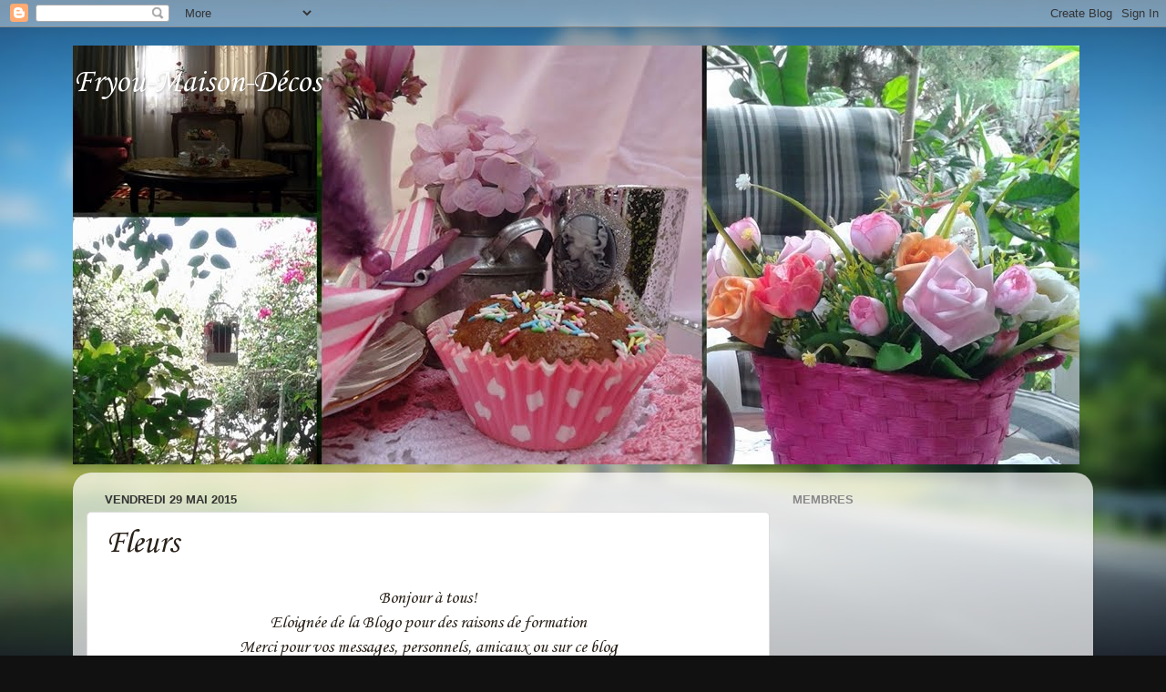

--- FILE ---
content_type: text/html; charset=UTF-8
request_url: http://fryou-tables-cuisine-jardin.blogspot.com/2015/05/fleurs.html
body_size: 23134
content:
<!DOCTYPE html>
<html class='v2' dir='ltr' lang='fr'>
<head>
<link href='https://www.blogger.com/static/v1/widgets/4128112664-css_bundle_v2.css' rel='stylesheet' type='text/css'/>
<meta content='width=1100' name='viewport'/>
<meta content='text/html; charset=UTF-8' http-equiv='Content-Type'/>
<meta content='blogger' name='generator'/>
<link href='http://fryou-tables-cuisine-jardin.blogspot.com/favicon.ico' rel='icon' type='image/x-icon'/>
<link href='http://fryou-tables-cuisine-jardin.blogspot.com/2015/05/fleurs.html' rel='canonical'/>
<link rel="alternate" type="application/atom+xml" title="Fryou-Maison-Décos - Atom" href="http://fryou-tables-cuisine-jardin.blogspot.com/feeds/posts/default" />
<link rel="alternate" type="application/rss+xml" title="Fryou-Maison-Décos - RSS" href="http://fryou-tables-cuisine-jardin.blogspot.com/feeds/posts/default?alt=rss" />
<link rel="service.post" type="application/atom+xml" title="Fryou-Maison-Décos - Atom" href="https://www.blogger.com/feeds/5984295798505254690/posts/default" />

<link rel="alternate" type="application/atom+xml" title="Fryou-Maison-Décos - Atom" href="http://fryou-tables-cuisine-jardin.blogspot.com/feeds/1978032601723584574/comments/default" />
<!--Can't find substitution for tag [blog.ieCssRetrofitLinks]-->
<link href='https://blogger.googleusercontent.com/img/b/R29vZ2xl/AVvXsEjn2KdzfLot_CLErhui_1hhVlQYcbanRxW-MhWAReJoXTzODsX6zGmtC92k4DK6oYClIUm62tKYhnRD7NMcKz2zFJWs9DsgZvUKcMptVXdLWDrsfXYgP6d252tucN9KmHVMGJT_wlYyyB7C/s640/DSC03396.JPG' rel='image_src'/>
<meta content='http://fryou-tables-cuisine-jardin.blogspot.com/2015/05/fleurs.html' property='og:url'/>
<meta content='Fleurs' property='og:title'/>
<meta content='  Bonjour à tous!   Eloignée de la Blogo pour des raisons de formation   Merci pour vos messages, personnels, amicaux ou sur ce blog    Dans...' property='og:description'/>
<meta content='https://blogger.googleusercontent.com/img/b/R29vZ2xl/AVvXsEjn2KdzfLot_CLErhui_1hhVlQYcbanRxW-MhWAReJoXTzODsX6zGmtC92k4DK6oYClIUm62tKYhnRD7NMcKz2zFJWs9DsgZvUKcMptVXdLWDrsfXYgP6d252tucN9KmHVMGJT_wlYyyB7C/w1200-h630-p-k-no-nu/DSC03396.JPG' property='og:image'/>
<title>Fryou-Maison-Décos: Fleurs</title>
<style type='text/css'>@font-face{font-family:'Corsiva';font-style:normal;font-weight:400;font-display:swap;src:url(//fonts.gstatic.com/l/font?kit=zOL84pjBmb1Z8oKb8rCr7O5Gs-A&skey=b9a50c359455acd3&v=v20)format('woff2');unicode-range:U+0000-00FF,U+0131,U+0152-0153,U+02BB-02BC,U+02C6,U+02DA,U+02DC,U+0304,U+0308,U+0329,U+2000-206F,U+20AC,U+2122,U+2191,U+2193,U+2212,U+2215,U+FEFF,U+FFFD;}</style>
<style id='page-skin-1' type='text/css'><!--
/*-----------------------------------------------
Blogger Template Style
Name:     Picture Window
Designer: Blogger
URL:      www.blogger.com
----------------------------------------------- */
/* Content
----------------------------------------------- */
body {
font: normal normal 20px Corsiva;
color: #2a221a;
background: #111111 url(//themes.googleusercontent.com/image?id=1OACCYOE0-eoTRTfsBuX1NMN9nz599ufI1Jh0CggPFA_sK80AGkIr8pLtYRpNUKPmwtEa) repeat-x fixed top center;
}
html body .region-inner {
min-width: 0;
max-width: 100%;
width: auto;
}
.content-outer {
font-size: 90%;
}
a:link {
text-decoration:none;
color: #336699;
}
a:visited {
text-decoration:none;
color: #6699cc;
}
a:hover {
text-decoration:underline;
color: #33aaff;
}
.content-outer {
background: transparent none repeat scroll top left;
-moz-border-radius: 0;
-webkit-border-radius: 0;
-goog-ms-border-radius: 0;
border-radius: 0;
-moz-box-shadow: 0 0 0 rgba(0, 0, 0, .15);
-webkit-box-shadow: 0 0 0 rgba(0, 0, 0, .15);
-goog-ms-box-shadow: 0 0 0 rgba(0, 0, 0, .15);
box-shadow: 0 0 0 rgba(0, 0, 0, .15);
margin: 20px auto;
}
.content-inner {
padding: 0;
}
/* Header
----------------------------------------------- */
.header-outer {
background: transparent none repeat-x scroll top left;
_background-image: none;
color: #ffffff;
-moz-border-radius: 0;
-webkit-border-radius: 0;
-goog-ms-border-radius: 0;
border-radius: 0;
}
.Header img, .Header #header-inner {
-moz-border-radius: 0;
-webkit-border-radius: 0;
-goog-ms-border-radius: 0;
border-radius: 0;
}
.header-inner .Header .titlewrapper,
.header-inner .Header .descriptionwrapper {
padding-left: 0;
padding-right: 0;
}
.Header h1 {
font: normal normal 36px Corsiva;
text-shadow: 1px 1px 3px rgba(0, 0, 0, 0.3);
}
.Header h1 a {
color: #ffffff;
}
.Header .description {
font-size: 130%;
}
/* Tabs
----------------------------------------------- */
.tabs-inner {
margin: .5em 20px 0;
padding: 0;
}
.tabs-inner .section {
margin: 0;
}
.tabs-inner .widget ul {
padding: 0;
background: transparent none repeat scroll bottom;
-moz-border-radius: 0;
-webkit-border-radius: 0;
-goog-ms-border-radius: 0;
border-radius: 0;
}
.tabs-inner .widget li {
border: none;
}
.tabs-inner .widget li a {
display: inline-block;
padding: .5em 1em;
margin-right: .25em;
color: #ffffff;
font: normal normal 15px Arial, Tahoma, Helvetica, FreeSans, sans-serif;
-moz-border-radius: 10px 10px 0 0;
-webkit-border-top-left-radius: 10px;
-webkit-border-top-right-radius: 10px;
-goog-ms-border-radius: 10px 10px 0 0;
border-radius: 10px 10px 0 0;
background: transparent url(https://resources.blogblog.com/blogblog/data/1kt/transparent/black50.png) repeat scroll top left;
border-right: 1px solid transparent;
}
.tabs-inner .widget li:first-child a {
padding-left: 1.25em;
-moz-border-radius-topleft: 10px;
-moz-border-radius-bottomleft: 0;
-webkit-border-top-left-radius: 10px;
-webkit-border-bottom-left-radius: 0;
-goog-ms-border-top-left-radius: 10px;
-goog-ms-border-bottom-left-radius: 0;
border-top-left-radius: 10px;
border-bottom-left-radius: 0;
}
.tabs-inner .widget li.selected a,
.tabs-inner .widget li a:hover {
position: relative;
z-index: 1;
background: transparent url(https://resources.blogblog.com/blogblog/data/1kt/transparent/white80.png) repeat scroll bottom;
color: #336699;
-moz-box-shadow: 0 0 3px rgba(0, 0, 0, .15);
-webkit-box-shadow: 0 0 3px rgba(0, 0, 0, .15);
-goog-ms-box-shadow: 0 0 3px rgba(0, 0, 0, .15);
box-shadow: 0 0 3px rgba(0, 0, 0, .15);
}
/* Headings
----------------------------------------------- */
h2 {
font: bold normal 13px Arial, Tahoma, Helvetica, FreeSans, sans-serif;
text-transform: uppercase;
color: #888888;
margin: .5em 0;
}
/* Main
----------------------------------------------- */
.main-outer {
background: transparent url(https://resources.blogblog.com/blogblog/data/1kt/transparent/white80.png) repeat scroll top left;
-moz-border-radius: 20px 20px 0 0;
-webkit-border-top-left-radius: 20px;
-webkit-border-top-right-radius: 20px;
-webkit-border-bottom-left-radius: 0;
-webkit-border-bottom-right-radius: 0;
-goog-ms-border-radius: 20px 20px 0 0;
border-radius: 20px 20px 0 0;
-moz-box-shadow: 0 1px 3px rgba(0, 0, 0, .15);
-webkit-box-shadow: 0 1px 3px rgba(0, 0, 0, .15);
-goog-ms-box-shadow: 0 1px 3px rgba(0, 0, 0, .15);
box-shadow: 0 1px 3px rgba(0, 0, 0, .15);
}
.main-inner {
padding: 15px 20px 20px;
}
.main-inner .column-center-inner {
padding: 0 0;
}
.main-inner .column-left-inner {
padding-left: 0;
}
.main-inner .column-right-inner {
padding-right: 0;
}
/* Posts
----------------------------------------------- */
h3.post-title {
margin: 0;
font: normal normal 36px Corsiva;
}
.comments h4 {
margin: 1em 0 0;
font: normal normal 36px Corsiva;
}
.date-header span {
color: #333333;
}
.post-outer {
background-color: #ffffff;
border: solid 1px #dddddd;
-moz-border-radius: 5px;
-webkit-border-radius: 5px;
border-radius: 5px;
-goog-ms-border-radius: 5px;
padding: 15px 20px;
margin: 0 -20px 20px;
}
.post-body {
line-height: 1.4;
font-size: 110%;
position: relative;
}
.post-header {
margin: 0 0 1.5em;
color: #999999;
line-height: 1.6;
}
.post-footer {
margin: .5em 0 0;
color: #999999;
line-height: 1.6;
}
#blog-pager {
font-size: 140%
}
#comments .comment-author {
padding-top: 1.5em;
border-top: dashed 1px #ccc;
border-top: dashed 1px rgba(128, 128, 128, .5);
background-position: 0 1.5em;
}
#comments .comment-author:first-child {
padding-top: 0;
border-top: none;
}
.avatar-image-container {
margin: .2em 0 0;
}
/* Comments
----------------------------------------------- */
.comments .comments-content .icon.blog-author {
background-repeat: no-repeat;
background-image: url([data-uri]);
}
.comments .comments-content .loadmore a {
border-top: 1px solid #33aaff;
border-bottom: 1px solid #33aaff;
}
.comments .continue {
border-top: 2px solid #33aaff;
}
/* Widgets
----------------------------------------------- */
.widget ul, .widget #ArchiveList ul.flat {
padding: 0;
list-style: none;
}
.widget ul li, .widget #ArchiveList ul.flat li {
border-top: dashed 1px #ccc;
border-top: dashed 1px rgba(128, 128, 128, .5);
}
.widget ul li:first-child, .widget #ArchiveList ul.flat li:first-child {
border-top: none;
}
.widget .post-body ul {
list-style: disc;
}
.widget .post-body ul li {
border: none;
}
/* Footer
----------------------------------------------- */
.footer-outer {
color:#cccccc;
background: transparent url(https://resources.blogblog.com/blogblog/data/1kt/transparent/black50.png) repeat scroll top left;
-moz-border-radius: 0 0 20px 20px;
-webkit-border-top-left-radius: 0;
-webkit-border-top-right-radius: 0;
-webkit-border-bottom-left-radius: 20px;
-webkit-border-bottom-right-radius: 20px;
-goog-ms-border-radius: 0 0 20px 20px;
border-radius: 0 0 20px 20px;
-moz-box-shadow: 0 1px 3px rgba(0, 0, 0, .15);
-webkit-box-shadow: 0 1px 3px rgba(0, 0, 0, .15);
-goog-ms-box-shadow: 0 1px 3px rgba(0, 0, 0, .15);
box-shadow: 0 1px 3px rgba(0, 0, 0, .15);
}
.footer-inner {
padding: 10px 20px 20px;
}
.footer-outer a {
color: #99ccee;
}
.footer-outer a:visited {
color: #77aaee;
}
.footer-outer a:hover {
color: #33aaff;
}
.footer-outer .widget h2 {
color: #aaaaaa;
}
/* Mobile
----------------------------------------------- */
html body.mobile {
height: auto;
}
html body.mobile {
min-height: 480px;
background-size: 100% auto;
}
.mobile .body-fauxcolumn-outer {
background: transparent none repeat scroll top left;
}
html .mobile .mobile-date-outer, html .mobile .blog-pager {
border-bottom: none;
background: transparent url(https://resources.blogblog.com/blogblog/data/1kt/transparent/white80.png) repeat scroll top left;
margin-bottom: 10px;
}
.mobile .date-outer {
background: transparent url(https://resources.blogblog.com/blogblog/data/1kt/transparent/white80.png) repeat scroll top left;
}
.mobile .header-outer, .mobile .main-outer,
.mobile .post-outer, .mobile .footer-outer {
-moz-border-radius: 0;
-webkit-border-radius: 0;
-goog-ms-border-radius: 0;
border-radius: 0;
}
.mobile .content-outer,
.mobile .main-outer,
.mobile .post-outer {
background: inherit;
border: none;
}
.mobile .content-outer {
font-size: 100%;
}
.mobile-link-button {
background-color: #336699;
}
.mobile-link-button a:link, .mobile-link-button a:visited {
color: #ffffff;
}
.mobile-index-contents {
color: #2a221a;
}
.mobile .tabs-inner .PageList .widget-content {
background: transparent url(https://resources.blogblog.com/blogblog/data/1kt/transparent/white80.png) repeat scroll bottom;
color: #336699;
}
.mobile .tabs-inner .PageList .widget-content .pagelist-arrow {
border-left: 1px solid transparent;
}

--></style>
<style id='template-skin-1' type='text/css'><!--
body {
min-width: 1120px;
}
.content-outer, .content-fauxcolumn-outer, .region-inner {
min-width: 1120px;
max-width: 1120px;
_width: 1120px;
}
.main-inner .columns {
padding-left: 0;
padding-right: 340px;
}
.main-inner .fauxcolumn-center-outer {
left: 0;
right: 340px;
/* IE6 does not respect left and right together */
_width: expression(this.parentNode.offsetWidth -
parseInt("0") -
parseInt("340px") + 'px');
}
.main-inner .fauxcolumn-left-outer {
width: 0;
}
.main-inner .fauxcolumn-right-outer {
width: 340px;
}
.main-inner .column-left-outer {
width: 0;
right: 100%;
margin-left: -0;
}
.main-inner .column-right-outer {
width: 340px;
margin-right: -340px;
}
#layout {
min-width: 0;
}
#layout .content-outer {
min-width: 0;
width: 800px;
}
#layout .region-inner {
min-width: 0;
width: auto;
}
body#layout div.add_widget {
padding: 8px;
}
body#layout div.add_widget a {
margin-left: 32px;
}
--></style>
<style>
    body {background-image:url(\/\/themes.googleusercontent.com\/image?id=1OACCYOE0-eoTRTfsBuX1NMN9nz599ufI1Jh0CggPFA_sK80AGkIr8pLtYRpNUKPmwtEa);}
    
@media (max-width: 200px) { body {background-image:url(\/\/themes.googleusercontent.com\/image?id=1OACCYOE0-eoTRTfsBuX1NMN9nz599ufI1Jh0CggPFA_sK80AGkIr8pLtYRpNUKPmwtEa&options=w200);}}
@media (max-width: 400px) and (min-width: 201px) { body {background-image:url(\/\/themes.googleusercontent.com\/image?id=1OACCYOE0-eoTRTfsBuX1NMN9nz599ufI1Jh0CggPFA_sK80AGkIr8pLtYRpNUKPmwtEa&options=w400);}}
@media (max-width: 800px) and (min-width: 401px) { body {background-image:url(\/\/themes.googleusercontent.com\/image?id=1OACCYOE0-eoTRTfsBuX1NMN9nz599ufI1Jh0CggPFA_sK80AGkIr8pLtYRpNUKPmwtEa&options=w800);}}
@media (max-width: 1200px) and (min-width: 801px) { body {background-image:url(\/\/themes.googleusercontent.com\/image?id=1OACCYOE0-eoTRTfsBuX1NMN9nz599ufI1Jh0CggPFA_sK80AGkIr8pLtYRpNUKPmwtEa&options=w1200);}}
/* Last tag covers anything over one higher than the previous max-size cap. */
@media (min-width: 1201px) { body {background-image:url(\/\/themes.googleusercontent.com\/image?id=1OACCYOE0-eoTRTfsBuX1NMN9nz599ufI1Jh0CggPFA_sK80AGkIr8pLtYRpNUKPmwtEa&options=w1600);}}
  </style>
<link href='https://www.blogger.com/dyn-css/authorization.css?targetBlogID=5984295798505254690&amp;zx=de8f6283-d2a3-4256-a023-356accf456d6' media='none' onload='if(media!=&#39;all&#39;)media=&#39;all&#39;' rel='stylesheet'/><noscript><link href='https://www.blogger.com/dyn-css/authorization.css?targetBlogID=5984295798505254690&amp;zx=de8f6283-d2a3-4256-a023-356accf456d6' rel='stylesheet'/></noscript>
<meta name='google-adsense-platform-account' content='ca-host-pub-1556223355139109'/>
<meta name='google-adsense-platform-domain' content='blogspot.com'/>

</head>
<body class='loading variant-open'>
<div class='navbar section' id='navbar' name='Navbar'><div class='widget Navbar' data-version='1' id='Navbar1'><script type="text/javascript">
    function setAttributeOnload(object, attribute, val) {
      if(window.addEventListener) {
        window.addEventListener('load',
          function(){ object[attribute] = val; }, false);
      } else {
        window.attachEvent('onload', function(){ object[attribute] = val; });
      }
    }
  </script>
<div id="navbar-iframe-container"></div>
<script type="text/javascript" src="https://apis.google.com/js/platform.js"></script>
<script type="text/javascript">
      gapi.load("gapi.iframes:gapi.iframes.style.bubble", function() {
        if (gapi.iframes && gapi.iframes.getContext) {
          gapi.iframes.getContext().openChild({
              url: 'https://www.blogger.com/navbar/5984295798505254690?po\x3d1978032601723584574\x26origin\x3dhttp://fryou-tables-cuisine-jardin.blogspot.com',
              where: document.getElementById("navbar-iframe-container"),
              id: "navbar-iframe"
          });
        }
      });
    </script><script type="text/javascript">
(function() {
var script = document.createElement('script');
script.type = 'text/javascript';
script.src = '//pagead2.googlesyndication.com/pagead/js/google_top_exp.js';
var head = document.getElementsByTagName('head')[0];
if (head) {
head.appendChild(script);
}})();
</script>
</div></div>
<div class='body-fauxcolumns'>
<div class='fauxcolumn-outer body-fauxcolumn-outer'>
<div class='cap-top'>
<div class='cap-left'></div>
<div class='cap-right'></div>
</div>
<div class='fauxborder-left'>
<div class='fauxborder-right'></div>
<div class='fauxcolumn-inner'>
</div>
</div>
<div class='cap-bottom'>
<div class='cap-left'></div>
<div class='cap-right'></div>
</div>
</div>
</div>
<div class='content'>
<div class='content-fauxcolumns'>
<div class='fauxcolumn-outer content-fauxcolumn-outer'>
<div class='cap-top'>
<div class='cap-left'></div>
<div class='cap-right'></div>
</div>
<div class='fauxborder-left'>
<div class='fauxborder-right'></div>
<div class='fauxcolumn-inner'>
</div>
</div>
<div class='cap-bottom'>
<div class='cap-left'></div>
<div class='cap-right'></div>
</div>
</div>
</div>
<div class='content-outer'>
<div class='content-cap-top cap-top'>
<div class='cap-left'></div>
<div class='cap-right'></div>
</div>
<div class='fauxborder-left content-fauxborder-left'>
<div class='fauxborder-right content-fauxborder-right'></div>
<div class='content-inner'>
<header>
<div class='header-outer'>
<div class='header-cap-top cap-top'>
<div class='cap-left'></div>
<div class='cap-right'></div>
</div>
<div class='fauxborder-left header-fauxborder-left'>
<div class='fauxborder-right header-fauxborder-right'></div>
<div class='region-inner header-inner'>
<div class='header section' id='header' name='En-tête'><div class='widget Header' data-version='1' id='Header1'>
<div id='header-inner' style='background-image: url("https://blogger.googleusercontent.com/img/b/R29vZ2xl/AVvXsEjCSyRFKpoyg7OA07lQb7CQXnANqLrJA29mnJRnUw3mERZXLYS4FuWG3LOhaDJzxeOY7wPxUgvLnGH2Y0uIVtjdXap7TRfO6eVY1OqwUBIYkm-mD3zjde4H1NzdnL7nmpirrlwQ12BAAog/s1120/D%25C3%25A9cembre+2015.jpg"); background-position: left; min-height: 460px; _height: 460px; background-repeat: no-repeat; '>
<div class='titlewrapper' style='background: transparent'>
<h1 class='title' style='background: transparent; border-width: 0px'>
<a href='http://fryou-tables-cuisine-jardin.blogspot.com/'>
Fryou-Maison-Décos
</a>
</h1>
</div>
<div class='descriptionwrapper'>
<p class='description'><span>
</span></p>
</div>
</div>
</div></div>
</div>
</div>
<div class='header-cap-bottom cap-bottom'>
<div class='cap-left'></div>
<div class='cap-right'></div>
</div>
</div>
</header>
<div class='tabs-outer'>
<div class='tabs-cap-top cap-top'>
<div class='cap-left'></div>
<div class='cap-right'></div>
</div>
<div class='fauxborder-left tabs-fauxborder-left'>
<div class='fauxborder-right tabs-fauxborder-right'></div>
<div class='region-inner tabs-inner'>
<div class='tabs no-items section' id='crosscol' name='Toutes les colonnes'></div>
<div class='tabs no-items section' id='crosscol-overflow' name='Cross-Column 2'></div>
</div>
</div>
<div class='tabs-cap-bottom cap-bottom'>
<div class='cap-left'></div>
<div class='cap-right'></div>
</div>
</div>
<div class='main-outer'>
<div class='main-cap-top cap-top'>
<div class='cap-left'></div>
<div class='cap-right'></div>
</div>
<div class='fauxborder-left main-fauxborder-left'>
<div class='fauxborder-right main-fauxborder-right'></div>
<div class='region-inner main-inner'>
<div class='columns fauxcolumns'>
<div class='fauxcolumn-outer fauxcolumn-center-outer'>
<div class='cap-top'>
<div class='cap-left'></div>
<div class='cap-right'></div>
</div>
<div class='fauxborder-left'>
<div class='fauxborder-right'></div>
<div class='fauxcolumn-inner'>
</div>
</div>
<div class='cap-bottom'>
<div class='cap-left'></div>
<div class='cap-right'></div>
</div>
</div>
<div class='fauxcolumn-outer fauxcolumn-left-outer'>
<div class='cap-top'>
<div class='cap-left'></div>
<div class='cap-right'></div>
</div>
<div class='fauxborder-left'>
<div class='fauxborder-right'></div>
<div class='fauxcolumn-inner'>
</div>
</div>
<div class='cap-bottom'>
<div class='cap-left'></div>
<div class='cap-right'></div>
</div>
</div>
<div class='fauxcolumn-outer fauxcolumn-right-outer'>
<div class='cap-top'>
<div class='cap-left'></div>
<div class='cap-right'></div>
</div>
<div class='fauxborder-left'>
<div class='fauxborder-right'></div>
<div class='fauxcolumn-inner'>
</div>
</div>
<div class='cap-bottom'>
<div class='cap-left'></div>
<div class='cap-right'></div>
</div>
</div>
<!-- corrects IE6 width calculation -->
<div class='columns-inner'>
<div class='column-center-outer'>
<div class='column-center-inner'>
<div class='main section' id='main' name='Principal'><div class='widget Blog' data-version='1' id='Blog1'>
<div class='blog-posts hfeed'>

          <div class="date-outer">
        
<h2 class='date-header'><span>vendredi 29 mai 2015</span></h2>

          <div class="date-posts">
        
<div class='post-outer'>
<div class='post hentry uncustomized-post-template' itemprop='blogPost' itemscope='itemscope' itemtype='http://schema.org/BlogPosting'>
<meta content='https://blogger.googleusercontent.com/img/b/R29vZ2xl/AVvXsEjn2KdzfLot_CLErhui_1hhVlQYcbanRxW-MhWAReJoXTzODsX6zGmtC92k4DK6oYClIUm62tKYhnRD7NMcKz2zFJWs9DsgZvUKcMptVXdLWDrsfXYgP6d252tucN9KmHVMGJT_wlYyyB7C/s640/DSC03396.JPG' itemprop='image_url'/>
<meta content='5984295798505254690' itemprop='blogId'/>
<meta content='1978032601723584574' itemprop='postId'/>
<a name='1978032601723584574'></a>
<h3 class='post-title entry-title' itemprop='name'>
Fleurs
</h3>
<div class='post-header'>
<div class='post-header-line-1'></div>
</div>
<div class='post-body entry-content' id='post-body-1978032601723584574' itemprop='description articleBody'>
<div dir="ltr" style="text-align: left;" trbidi="on">
<div class="separator" style="clear: both; text-align: center;">
Bonjour à tous!</div>
<div class="separator" style="clear: both; text-align: center;">
Eloignée de la Blogo pour des raisons de formation</div>
<div class="separator" style="clear: both; text-align: center;">
Merci pour vos messages, personnels, amicaux ou sur ce blog</div>
<div class="separator" style="clear: both; text-align: center;">
&nbsp;Dans le centre de formation pas de net</div>
<div class="separator" style="clear: both; text-align: center;">
pour Hobby, rien que pour le travail</div>
<div class="separator" style="clear: both; text-align: center;">
Et mon modem n'a pas de réseau bien loin de la capitale</div>
<div class="separator" style="clear: both; text-align: center;">
<a href="https://blogger.googleusercontent.com/img/b/R29vZ2xl/AVvXsEjn2KdzfLot_CLErhui_1hhVlQYcbanRxW-MhWAReJoXTzODsX6zGmtC92k4DK6oYClIUm62tKYhnRD7NMcKz2zFJWs9DsgZvUKcMptVXdLWDrsfXYgP6d252tucN9KmHVMGJT_wlYyyB7C/s1600/DSC03396.JPG" imageanchor="1" style="margin-left: 1em; margin-right: 1em;"><img border="0" height="624" src="https://blogger.googleusercontent.com/img/b/R29vZ2xl/AVvXsEjn2KdzfLot_CLErhui_1hhVlQYcbanRxW-MhWAReJoXTzODsX6zGmtC92k4DK6oYClIUm62tKYhnRD7NMcKz2zFJWs9DsgZvUKcMptVXdLWDrsfXYgP6d252tucN9KmHVMGJT_wlYyyB7C/s640/DSC03396.JPG" width="640" /></a></div>
<div class="separator" style="clear: both; text-align: center;">
Maintenant, ca va, j'ai trouvé la solution...</div>
<div class="separator" style="clear: both; text-align: center;">
Le plus dur c'est d'être loin de ma zone de confort</div>
<div class="separator" style="clear: both; text-align: center;">
Hummmm,cette compo florale, prise avant de partir de la maison</div>
<div class="separator" style="clear: both; text-align: center;">
&nbsp;adoucit mon petit cœur</div>
<div class="separator" style="clear: both; text-align: center;">
<a href="https://blogger.googleusercontent.com/img/b/R29vZ2xl/AVvXsEgoz6pHBec-Up6bynkdX6eET1bepXuf9w-04wek0tWBYdqL8GCiehe05lSAbC-AXSi__MrcvTVLoNohiULuplyCibkLWYe2QWHMsl3ohbBZZqevHHxHDSBgB6ggXS0JDdpq6G42qKt8qMWs/s1600/DSC03400.JPG" imageanchor="1" style="margin-left: 1em; margin-right: 1em;"><img border="0" height="640" src="https://blogger.googleusercontent.com/img/b/R29vZ2xl/AVvXsEgoz6pHBec-Up6bynkdX6eET1bepXuf9w-04wek0tWBYdqL8GCiehe05lSAbC-AXSi__MrcvTVLoNohiULuplyCibkLWYe2QWHMsl3ohbBZZqevHHxHDSBgB6ggXS0JDdpq6G42qKt8qMWs/s640/DSC03400.JPG" width="440" /></a></div>
<div class="separator" style="clear: both; text-align: center;">
Mais l'envie de vivre de nouvelles expériences</div>
<div class="separator" style="clear: both; text-align: center;">
Acquérir de nouvelles connaissances</div>
<div class="separator" style="clear: both; text-align: center;">
<a href="https://blogger.googleusercontent.com/img/b/R29vZ2xl/AVvXsEjjbpB0XDpljTMWKyLbIP208tgtQVhzdAZ-TApHNUzPMaspDQanoL4EO2oePFCuQPDRKczicDgZkevZxbYZD2sEio1gYGk3-DScL4cqhdV-6eoSZD55b6hvIUcynXQD-QMeLY1FM6EIX6BW/s1600/DSC03399.JPG" imageanchor="1" style="margin-left: 1em; margin-right: 1em;"><img border="0" height="640" src="https://blogger.googleusercontent.com/img/b/R29vZ2xl/AVvXsEjjbpB0XDpljTMWKyLbIP208tgtQVhzdAZ-TApHNUzPMaspDQanoL4EO2oePFCuQPDRKczicDgZkevZxbYZD2sEio1gYGk3-DScL4cqhdV-6eoSZD55b6hvIUcynXQD-QMeLY1FM6EIX6BW/s640/DSC03399.JPG" width="512" /></a></div>
<div style="text-align: center;">
&nbsp;Ressentir de nouvelles émotions&nbsp;</div>
<div style="text-align: center;">
dans cette belle aventure</div>
<div class="separator" style="clear: both; text-align: center;">
<a href="https://blogger.googleusercontent.com/img/b/R29vZ2xl/AVvXsEh3PHYYLZyRoDMGM6w0kx7f9_Bq4NiFNdIfCmMVYN1NEIUpeKSvzDXrT9ou3NRg9Y8gl8BAxaO0CWlWUxImTHthYndhm6zuDqX5jUB1vJp0wsrbIxlAL1zEDETM1mI8XCP8fN_pMZy31EtG/s1600/DSC03405.JPG" imageanchor="1" style="margin-left: 1em; margin-right: 1em;"><img border="0" height="640" src="https://blogger.googleusercontent.com/img/b/R29vZ2xl/AVvXsEh3PHYYLZyRoDMGM6w0kx7f9_Bq4NiFNdIfCmMVYN1NEIUpeKSvzDXrT9ou3NRg9Y8gl8BAxaO0CWlWUxImTHthYndhm6zuDqX5jUB1vJp0wsrbIxlAL1zEDETM1mI8XCP8fN_pMZy31EtG/s640/DSC03405.JPG" width="344" /></a></div>
<div style="text-align: center;">
&nbsp;me booste et me tient éveillée</div>
<div class="separator" style="clear: both; text-align: center;">
<a href="https://blogger.googleusercontent.com/img/b/R29vZ2xl/AVvXsEhSKuQa-T4O2J8lC6Ri6TnLBh6IhYq5SB8DGKpOjPfYn2_9_z2oJosz5a68FqXEgAwLaam4YfpUX5_eNOfx46Rv6YM6XkRBM6k3LZE8A6K4PGHLU8KxGeQATW9CHuOqI7VQDUnJnDgu9-CF/s1600/DSC03409.JPG" imageanchor="1" style="margin-left: 1em; margin-right: 1em;"><img border="0" height="640" src="https://blogger.googleusercontent.com/img/b/R29vZ2xl/AVvXsEhSKuQa-T4O2J8lC6Ri6TnLBh6IhYq5SB8DGKpOjPfYn2_9_z2oJosz5a68FqXEgAwLaam4YfpUX5_eNOfx46Rv6YM6XkRBM6k3LZE8A6K4PGHLU8KxGeQATW9CHuOqI7VQDUnJnDgu9-CF/s640/DSC03409.JPG" width="350" /></a></div>
<br />
<div class="separator" style="clear: both; text-align: center;">
La maison, les fleurs mes compos florales me manquent beaucoup</div>
<div class="separator" style="clear: both; text-align: center;">
<a href="https://blogger.googleusercontent.com/img/b/R29vZ2xl/AVvXsEhO44cCN3yx1sgWAJZhDRRW_Xbl4GfoHbhicaSkE658PnaWO06blXRsNhV56byuoKa9DuDBHxsUe4xDtcEc1ieNl-zqNrF6s-S08hBirb_axDK0-6SJwghcM4DBw76niYBG2Cka3P7kPlbq/s1600/DSC03411.JPG" imageanchor="1" style="margin-left: 1em; margin-right: 1em;"><img border="0" height="640" src="https://blogger.googleusercontent.com/img/b/R29vZ2xl/AVvXsEhO44cCN3yx1sgWAJZhDRRW_Xbl4GfoHbhicaSkE658PnaWO06blXRsNhV56byuoKa9DuDBHxsUe4xDtcEc1ieNl-zqNrF6s-S08hBirb_axDK0-6SJwghcM4DBw76niYBG2Cka3P7kPlbq/s640/DSC03411.JPG" width="450" /></a></div>
<div class="separator" style="clear: both; text-align: center;">
Mes amis de la Blogo, vos univers de partage aussi</div>
<div class="separator" style="clear: both; text-align: center;">
Tous les jours je pense à vous</div>
<div class="separator" style="clear: both; text-align: center;">
<a href="https://blogger.googleusercontent.com/img/b/R29vZ2xl/AVvXsEgrJZ3le4obrF-uCAZrK4XZRzq6YSHZzMhQr0CiKBTLD-d2BP1chNbD8yIQfisWubjndTjdIk2x-p4omZ8UXqj_EjKDTtfdEPB1HEK1EwWYRCiP11Is4AuSteEngJaiJjZY-ZYe6mw_y_XQ/s1600/DSC03397.JPG" imageanchor="1" style="margin-left: 1em; margin-right: 1em;"><img border="0" height="640" src="https://blogger.googleusercontent.com/img/b/R29vZ2xl/AVvXsEgrJZ3le4obrF-uCAZrK4XZRzq6YSHZzMhQr0CiKBTLD-d2BP1chNbD8yIQfisWubjndTjdIk2x-p4omZ8UXqj_EjKDTtfdEPB1HEK1EwWYRCiP11Is4AuSteEngJaiJjZY-ZYe6mw_y_XQ/s640/DSC03397.JPG" width="622" /></a></div>
<div class="separator" style="clear: both; text-align: center;">
&nbsp;Le travail et l'apprentissage sont très prenants</div>
<div class="separator" style="clear: both; text-align: center;">
J'y suis pleine de questionnements</div>
<div class="separator" style="clear: both; text-align: center;">
J'aime les challenges, donc je vais m'accrocher</div>
<div class="separator" style="clear: both; text-align: center;">
Vos encouragements vont m'aider à tenir</div>
<div class="separator" style="clear: both; text-align: center;">
<a href="https://blogger.googleusercontent.com/img/b/R29vZ2xl/AVvXsEiaoLe3oZnatuHtHIin2X_9rDkDduzA0mgNZIUV_T4ePGsCdTMI2Fxtqxaw7z7hxtkhjxOjQWbEDNLqbmqxyrDTwEeuTBdDPZMDTSCjTKd3BcUckbcEGkMiGZpzswrCZzI9UsN7kbLFRRca/s1600/DSC03395.JPG" imageanchor="1" style="margin-left: 1em; margin-right: 1em;"><img border="0" height="570" src="https://blogger.googleusercontent.com/img/b/R29vZ2xl/AVvXsEiaoLe3oZnatuHtHIin2X_9rDkDduzA0mgNZIUV_T4ePGsCdTMI2Fxtqxaw7z7hxtkhjxOjQWbEDNLqbmqxyrDTwEeuTBdDPZMDTSCjTKd3BcUckbcEGkMiGZpzswrCZzI9UsN7kbLFRRca/s640/DSC03395.JPG" width="640" /></a></div>
<div class="separator" style="clear: both; text-align: center;">
<br /></div>
<div style="text-align: center;">
&nbsp;Loin de mon jardin qui doit être très joli en cette saison des pluies</div>
<div style="text-align: center;">
&nbsp;<a href="https://blogger.googleusercontent.com/img/b/R29vZ2xl/AVvXsEiExGCl1IXxlGrq1L1TVVKnlnFodAQDOmUCBfYjkQPdI5ER_DBUMm16RRgvJczLgt9eDJC3v3hTxcKdzZQEcPebNTc2lNrX6FWhyphenhyphenL0EWCoD9rSrZf_LI7-LSeyjKC_j-enzSWNzw4Jw_DW1/s1600/DSC03415.JPG" imageanchor="1" style="margin-left: 1em; margin-right: 1em;"><img border="0" height="640" src="https://blogger.googleusercontent.com/img/b/R29vZ2xl/AVvXsEiExGCl1IXxlGrq1L1TVVKnlnFodAQDOmUCBfYjkQPdI5ER_DBUMm16RRgvJczLgt9eDJC3v3hTxcKdzZQEcPebNTc2lNrX6FWhyphenhyphenL0EWCoD9rSrZf_LI7-LSeyjKC_j-enzSWNzw4Jw_DW1/s640/DSC03415.JPG" width="326" /></a></div>
<div class="separator" style="clear: both; text-align: center;">
Je me console en pensant que je peux à nouveau&nbsp;</div>
<div class="separator" style="clear: both; text-align: center;">
visiter les blogs, amis , partager et découvrir vos publications</div>
<div class="separator" style="clear: both; text-align: center;">
Bonne soirée à tous!</div>
<div class="separator" style="clear: both; text-align: center;">
Frieda</div>
<br /></div>
<div style='clear: both;'></div>
</div>
<div class='post-footer'>
<div class='post-footer-line post-footer-line-1'>
<span class='post-author vcard'>
Publié par
<span class='fn' itemprop='author' itemscope='itemscope' itemtype='http://schema.org/Person'>
<meta content='https://www.blogger.com/profile/09426525539126126597' itemprop='url'/>
<a class='g-profile' href='https://www.blogger.com/profile/09426525539126126597' rel='author' title='author profile'>
<span itemprop='name'>Frieda</span>
</a>
</span>
</span>
<span class='post-timestamp'>
à
<meta content='http://fryou-tables-cuisine-jardin.blogspot.com/2015/05/fleurs.html' itemprop='url'/>
<a class='timestamp-link' href='http://fryou-tables-cuisine-jardin.blogspot.com/2015/05/fleurs.html' rel='bookmark' title='permanent link'><abbr class='published' itemprop='datePublished' title='2015-05-29T19:17:00+01:00'>19:17</abbr></a>
</span>
<span class='post-comment-link'>
</span>
<span class='post-icons'>
<span class='item-control blog-admin pid-1666004563'>
<a href='https://www.blogger.com/post-edit.g?blogID=5984295798505254690&postID=1978032601723584574&from=pencil' title='Modifier l&#39;article'>
<img alt='' class='icon-action' height='18' src='https://resources.blogblog.com/img/icon18_edit_allbkg.gif' width='18'/>
</a>
</span>
</span>
<div class='post-share-buttons goog-inline-block'>
<a class='goog-inline-block share-button sb-email' href='https://www.blogger.com/share-post.g?blogID=5984295798505254690&postID=1978032601723584574&target=email' target='_blank' title='Envoyer par e-mail'><span class='share-button-link-text'>Envoyer par e-mail</span></a><a class='goog-inline-block share-button sb-blog' href='https://www.blogger.com/share-post.g?blogID=5984295798505254690&postID=1978032601723584574&target=blog' onclick='window.open(this.href, "_blank", "height=270,width=475"); return false;' target='_blank' title='BlogThis!'><span class='share-button-link-text'>BlogThis!</span></a><a class='goog-inline-block share-button sb-twitter' href='https://www.blogger.com/share-post.g?blogID=5984295798505254690&postID=1978032601723584574&target=twitter' target='_blank' title='Partager sur X'><span class='share-button-link-text'>Partager sur X</span></a><a class='goog-inline-block share-button sb-facebook' href='https://www.blogger.com/share-post.g?blogID=5984295798505254690&postID=1978032601723584574&target=facebook' onclick='window.open(this.href, "_blank", "height=430,width=640"); return false;' target='_blank' title='Partager sur Facebook'><span class='share-button-link-text'>Partager sur Facebook</span></a><a class='goog-inline-block share-button sb-pinterest' href='https://www.blogger.com/share-post.g?blogID=5984295798505254690&postID=1978032601723584574&target=pinterest' target='_blank' title='Partager sur Pinterest'><span class='share-button-link-text'>Partager sur Pinterest</span></a>
</div>
</div>
<div class='post-footer-line post-footer-line-2'>
<span class='post-labels'>
</span>
</div>
<div class='post-footer-line post-footer-line-3'>
<span class='post-location'>
</span>
</div>
</div>
</div>
<div class='comments' id='comments'>
<a name='comments'></a>
<h4>12&#160;commentaires:</h4>
<div class='comments-content'>
<script async='async' src='' type='text/javascript'></script>
<script type='text/javascript'>
    (function() {
      var items = null;
      var msgs = null;
      var config = {};

// <![CDATA[
      var cursor = null;
      if (items && items.length > 0) {
        cursor = parseInt(items[items.length - 1].timestamp) + 1;
      }

      var bodyFromEntry = function(entry) {
        var text = (entry &&
                    ((entry.content && entry.content.$t) ||
                     (entry.summary && entry.summary.$t))) ||
            '';
        if (entry && entry.gd$extendedProperty) {
          for (var k in entry.gd$extendedProperty) {
            if (entry.gd$extendedProperty[k].name == 'blogger.contentRemoved') {
              return '<span class="deleted-comment">' + text + '</span>';
            }
          }
        }
        return text;
      }

      var parse = function(data) {
        cursor = null;
        var comments = [];
        if (data && data.feed && data.feed.entry) {
          for (var i = 0, entry; entry = data.feed.entry[i]; i++) {
            var comment = {};
            // comment ID, parsed out of the original id format
            var id = /blog-(\d+).post-(\d+)/.exec(entry.id.$t);
            comment.id = id ? id[2] : null;
            comment.body = bodyFromEntry(entry);
            comment.timestamp = Date.parse(entry.published.$t) + '';
            if (entry.author && entry.author.constructor === Array) {
              var auth = entry.author[0];
              if (auth) {
                comment.author = {
                  name: (auth.name ? auth.name.$t : undefined),
                  profileUrl: (auth.uri ? auth.uri.$t : undefined),
                  avatarUrl: (auth.gd$image ? auth.gd$image.src : undefined)
                };
              }
            }
            if (entry.link) {
              if (entry.link[2]) {
                comment.link = comment.permalink = entry.link[2].href;
              }
              if (entry.link[3]) {
                var pid = /.*comments\/default\/(\d+)\?.*/.exec(entry.link[3].href);
                if (pid && pid[1]) {
                  comment.parentId = pid[1];
                }
              }
            }
            comment.deleteclass = 'item-control blog-admin';
            if (entry.gd$extendedProperty) {
              for (var k in entry.gd$extendedProperty) {
                if (entry.gd$extendedProperty[k].name == 'blogger.itemClass') {
                  comment.deleteclass += ' ' + entry.gd$extendedProperty[k].value;
                } else if (entry.gd$extendedProperty[k].name == 'blogger.displayTime') {
                  comment.displayTime = entry.gd$extendedProperty[k].value;
                }
              }
            }
            comments.push(comment);
          }
        }
        return comments;
      };

      var paginator = function(callback) {
        if (hasMore()) {
          var url = config.feed + '?alt=json&v=2&orderby=published&reverse=false&max-results=50';
          if (cursor) {
            url += '&published-min=' + new Date(cursor).toISOString();
          }
          window.bloggercomments = function(data) {
            var parsed = parse(data);
            cursor = parsed.length < 50 ? null
                : parseInt(parsed[parsed.length - 1].timestamp) + 1
            callback(parsed);
            window.bloggercomments = null;
          }
          url += '&callback=bloggercomments';
          var script = document.createElement('script');
          script.type = 'text/javascript';
          script.src = url;
          document.getElementsByTagName('head')[0].appendChild(script);
        }
      };
      var hasMore = function() {
        return !!cursor;
      };
      var getMeta = function(key, comment) {
        if ('iswriter' == key) {
          var matches = !!comment.author
              && comment.author.name == config.authorName
              && comment.author.profileUrl == config.authorUrl;
          return matches ? 'true' : '';
        } else if ('deletelink' == key) {
          return config.baseUri + '/comment/delete/'
               + config.blogId + '/' + comment.id;
        } else if ('deleteclass' == key) {
          return comment.deleteclass;
        }
        return '';
      };

      var replybox = null;
      var replyUrlParts = null;
      var replyParent = undefined;

      var onReply = function(commentId, domId) {
        if (replybox == null) {
          // lazily cache replybox, and adjust to suit this style:
          replybox = document.getElementById('comment-editor');
          if (replybox != null) {
            replybox.height = '250px';
            replybox.style.display = 'block';
            replyUrlParts = replybox.src.split('#');
          }
        }
        if (replybox && (commentId !== replyParent)) {
          replybox.src = '';
          document.getElementById(domId).insertBefore(replybox, null);
          replybox.src = replyUrlParts[0]
              + (commentId ? '&parentID=' + commentId : '')
              + '#' + replyUrlParts[1];
          replyParent = commentId;
        }
      };

      var hash = (window.location.hash || '#').substring(1);
      var startThread, targetComment;
      if (/^comment-form_/.test(hash)) {
        startThread = hash.substring('comment-form_'.length);
      } else if (/^c[0-9]+$/.test(hash)) {
        targetComment = hash.substring(1);
      }

      // Configure commenting API:
      var configJso = {
        'maxDepth': config.maxThreadDepth
      };
      var provider = {
        'id': config.postId,
        'data': items,
        'loadNext': paginator,
        'hasMore': hasMore,
        'getMeta': getMeta,
        'onReply': onReply,
        'rendered': true,
        'initComment': targetComment,
        'initReplyThread': startThread,
        'config': configJso,
        'messages': msgs
      };

      var render = function() {
        if (window.goog && window.goog.comments) {
          var holder = document.getElementById('comment-holder');
          window.goog.comments.render(holder, provider);
        }
      };

      // render now, or queue to render when library loads:
      if (window.goog && window.goog.comments) {
        render();
      } else {
        window.goog = window.goog || {};
        window.goog.comments = window.goog.comments || {};
        window.goog.comments.loadQueue = window.goog.comments.loadQueue || [];
        window.goog.comments.loadQueue.push(render);
      }
    })();
// ]]>
  </script>
<div id='comment-holder'>
<div class="comment-thread toplevel-thread"><ol id="top-ra"><li class="comment" id="c2999664574251861690"><div class="avatar-image-container"><img src="//www.blogger.com/img/blogger_logo_round_35.png" alt=""/></div><div class="comment-block"><div class="comment-header"><cite class="user"><a href="https://www.blogger.com/profile/08641371795689994290" rel="nofollow">Unknown</a></cite><span class="icon user "></span><span class="datetime secondary-text"><a rel="nofollow" href="http://fryou-tables-cuisine-jardin.blogspot.com/2015/05/fleurs.html?showComment=1432937333129#c2999664574251861690">29 mai 2015 à 23:08</a></span></div><p class="comment-content">Même si il est très tard , je tenais    à te souhaiter un excellent week-end  , mon amie repart le 3 juin ,je reprendrai mon passage journalier  big bisous</p><span class="comment-actions secondary-text"><a class="comment-reply" target="_self" data-comment-id="2999664574251861690">Répondre</a><span class="item-control blog-admin blog-admin pid-710617701"><a target="_self" href="https://www.blogger.com/comment/delete/5984295798505254690/2999664574251861690">Supprimer</a></span></span></div><div class="comment-replies"><div id="c2999664574251861690-rt" class="comment-thread inline-thread hidden"><span class="thread-toggle thread-expanded"><span class="thread-arrow"></span><span class="thread-count"><a target="_self">Réponses</a></span></span><ol id="c2999664574251861690-ra" class="thread-chrome thread-expanded"><div></div><div id="c2999664574251861690-continue" class="continue"><a class="comment-reply" target="_self" data-comment-id="2999664574251861690">Répondre</a></div></ol></div></div><div class="comment-replybox-single" id="c2999664574251861690-ce"></div></li><li class="comment" id="c3443672702788912318"><div class="avatar-image-container"><img src="//blogger.googleusercontent.com/img/b/R29vZ2xl/AVvXsEijLaklFAUHAXS0fxJmmc0ef-v128z30bm-nawxTAmAvOPXpFWCsheKBD8QZcSPG1uFAOJNMG-1dicxUo9OMHMva8wR7KCCta2zyp1l_4qwJoV5VbiXbjIGYFojPub_aGo/s45-c/IMG_7804.jpg" alt=""/></div><div class="comment-block"><div class="comment-header"><cite class="user"><a href="https://www.blogger.com/profile/03967256691625377957" rel="nofollow">Mots de passage</a></cite><span class="icon user "></span><span class="datetime secondary-text"><a rel="nofollow" href="http://fryou-tables-cuisine-jardin.blogspot.com/2015/05/fleurs.html?showComment=1432981903107#c3443672702788912318">30 mai 2015 à 11:31</a></span></div><p class="comment-content">Bonjour, <br><br>Pas toujours aisé de conjuguer formation et son univers floral, magnifique partage et plein de bon souhaits pour la suite. En ce moment c&#39;est la fête des roses à Lyon.<br>Bonne fin de semaine<br>Bises</p><span class="comment-actions secondary-text"><a class="comment-reply" target="_self" data-comment-id="3443672702788912318">Répondre</a><span class="item-control blog-admin blog-admin pid-1314072877"><a target="_self" href="https://www.blogger.com/comment/delete/5984295798505254690/3443672702788912318">Supprimer</a></span></span></div><div class="comment-replies"><div id="c3443672702788912318-rt" class="comment-thread inline-thread hidden"><span class="thread-toggle thread-expanded"><span class="thread-arrow"></span><span class="thread-count"><a target="_self">Réponses</a></span></span><ol id="c3443672702788912318-ra" class="thread-chrome thread-expanded"><div></div><div id="c3443672702788912318-continue" class="continue"><a class="comment-reply" target="_self" data-comment-id="3443672702788912318">Répondre</a></div></ol></div></div><div class="comment-replybox-single" id="c3443672702788912318-ce"></div></li><li class="comment" id="c2472560239137371907"><div class="avatar-image-container"><img src="//resources.blogblog.com/img/blank.gif" alt=""/></div><div class="comment-block"><div class="comment-header"><cite class="user"><a href="http://jill-bill.eklablog.com" rel="nofollow">jill bill</a></cite><span class="icon user "></span><span class="datetime secondary-text"><a rel="nofollow" href="http://fryou-tables-cuisine-jardin.blogspot.com/2015/05/fleurs.html?showComment=1432983473555#c2472560239137371907">30 mai 2015 à 11:57</a></span></div><p class="comment-content">Coucou Frieda, ah voilà le pourquoi de ton silence ici... ben oui loin de la maison, y a un manque... ;-) merci pour les bouquets partagés, je te souhaite un bon W-E, amicales pensées, bises, JB</p><span class="comment-actions secondary-text"><a class="comment-reply" target="_self" data-comment-id="2472560239137371907">Répondre</a><span class="item-control blog-admin blog-admin pid-1609346487"><a target="_self" href="https://www.blogger.com/comment/delete/5984295798505254690/2472560239137371907">Supprimer</a></span></span></div><div class="comment-replies"><div id="c2472560239137371907-rt" class="comment-thread inline-thread hidden"><span class="thread-toggle thread-expanded"><span class="thread-arrow"></span><span class="thread-count"><a target="_self">Réponses</a></span></span><ol id="c2472560239137371907-ra" class="thread-chrome thread-expanded"><div></div><div id="c2472560239137371907-continue" class="continue"><a class="comment-reply" target="_self" data-comment-id="2472560239137371907">Répondre</a></div></ol></div></div><div class="comment-replybox-single" id="c2472560239137371907-ce"></div></li><li class="comment" id="c2757950562058937653"><div class="avatar-image-container"><img src="//resources.blogblog.com/img/blank.gif" alt=""/></div><div class="comment-block"><div class="comment-header"><cite class="user"><a href="http://wolfe.vefblog.net" rel="nofollow">wolfe</a></cite><span class="icon user "></span><span class="datetime secondary-text"><a rel="nofollow" href="http://fryou-tables-cuisine-jardin.blogspot.com/2015/05/fleurs.html?showComment=1432986661209#c2757950562058937653">30 mai 2015 à 12:51</a></span></div><p class="comment-content">Bonjour<br>C&#39;est bien que tu fasses une formation surtout si tu aimes les challenges!<br>Je t&#39;envoie tout mon courage!<br>Bisous</p><span class="comment-actions secondary-text"><a class="comment-reply" target="_self" data-comment-id="2757950562058937653">Répondre</a><span class="item-control blog-admin blog-admin pid-1609346487"><a target="_self" href="https://www.blogger.com/comment/delete/5984295798505254690/2757950562058937653">Supprimer</a></span></span></div><div class="comment-replies"><div id="c2757950562058937653-rt" class="comment-thread inline-thread hidden"><span class="thread-toggle thread-expanded"><span class="thread-arrow"></span><span class="thread-count"><a target="_self">Réponses</a></span></span><ol id="c2757950562058937653-ra" class="thread-chrome thread-expanded"><div></div><div id="c2757950562058937653-continue" class="continue"><a class="comment-reply" target="_self" data-comment-id="2757950562058937653">Répondre</a></div></ol></div></div><div class="comment-replybox-single" id="c2757950562058937653-ce"></div></li><li class="comment" id="c8028136048115613351"><div class="avatar-image-container"><img src="//resources.blogblog.com/img/blank.gif" alt=""/></div><div class="comment-block"><div class="comment-header"><cite class="user"><a href="http://missdaphne44.eklablog.fr" rel="nofollow">missdaphne44</a></cite><span class="icon user "></span><span class="datetime secondary-text"><a rel="nofollow" href="http://fryou-tables-cuisine-jardin.blogspot.com/2015/05/fleurs.html?showComment=1432988012433#c8028136048115613351">30 mai 2015 à 13:13</a></span></div><p class="comment-content">Bonjour Frieda .<br>Il n&#39;est jamais trop tard pour apprendre , j&#39;avais repris les chemins de l&#39;école à 40 ans !<br>D&#39;après ce que je comprends tu ne rentres pas chez toi le soir ?<br>Par contre celà n&#39;est pas évident si tel est le cas .<br>Merci pour ces belles fleurs et bouquets composés Frieda .<br>Bon et beau  weekend à toi <br>Bisous ensoleillées <br></p><span class="comment-actions secondary-text"><a class="comment-reply" target="_self" data-comment-id="8028136048115613351">Répondre</a><span class="item-control blog-admin blog-admin pid-1609346487"><a target="_self" href="https://www.blogger.com/comment/delete/5984295798505254690/8028136048115613351">Supprimer</a></span></span></div><div class="comment-replies"><div id="c8028136048115613351-rt" class="comment-thread inline-thread hidden"><span class="thread-toggle thread-expanded"><span class="thread-arrow"></span><span class="thread-count"><a target="_self">Réponses</a></span></span><ol id="c8028136048115613351-ra" class="thread-chrome thread-expanded"><div></div><div id="c8028136048115613351-continue" class="continue"><a class="comment-reply" target="_self" data-comment-id="8028136048115613351">Répondre</a></div></ol></div></div><div class="comment-replybox-single" id="c8028136048115613351-ce"></div></li><li class="comment" id="c2261644765974315902"><div class="avatar-image-container"><img src="//www.blogger.com/img/blogger_logo_round_35.png" alt=""/></div><div class="comment-block"><div class="comment-header"><cite class="user"><a href="https://www.blogger.com/profile/15333758139416198751" rel="nofollow">Michèle</a></cite><span class="icon user "></span><span class="datetime secondary-text"><a rel="nofollow" href="http://fryou-tables-cuisine-jardin.blogspot.com/2015/05/fleurs.html?showComment=1433022902798#c2261644765974315902">30 mai 2015 à 22:55</a></span></div><p class="comment-content">Coucou Frieda, C&#39;est sûr, ça ne doit pas être évident d&#39;être éloigné de son environnement familial et quotidien,  mais ton enrichissement personnel vaut certainement ce sacrifice ! Je comprends que ton jardin et tes si jolies fleurs te manquent. Merci de les avoir partagées avec nous et merci aussi pour ton passage sur mon blog et ton gentil mot. Je te souhaite un très doux week-end, je l&#39;espère pour toi en famille.<br>Bisous.<br>Michèle</p><span class="comment-actions secondary-text"><a class="comment-reply" target="_self" data-comment-id="2261644765974315902">Répondre</a><span class="item-control blog-admin blog-admin pid-1259196008"><a target="_self" href="https://www.blogger.com/comment/delete/5984295798505254690/2261644765974315902">Supprimer</a></span></span></div><div class="comment-replies"><div id="c2261644765974315902-rt" class="comment-thread inline-thread hidden"><span class="thread-toggle thread-expanded"><span class="thread-arrow"></span><span class="thread-count"><a target="_self">Réponses</a></span></span><ol id="c2261644765974315902-ra" class="thread-chrome thread-expanded"><div></div><div id="c2261644765974315902-continue" class="continue"><a class="comment-reply" target="_self" data-comment-id="2261644765974315902">Répondre</a></div></ol></div></div><div class="comment-replybox-single" id="c2261644765974315902-ce"></div></li><li class="comment" id="c6720394939853428416"><div class="avatar-image-container"><img src="//blogger.googleusercontent.com/img/b/R29vZ2xl/AVvXsEicUUch8npetciFbmNTmmTebN22icb81V65ohPlTYiRJGd3v4rov_-Z0VVro7y_natBGVzUt7rgDVNOKbAk5GvmFw2BNULimt-COquz8tmDOgciPRvs_dQvODfiJzymAw/s45-c/fleurs+079a.jpg" alt=""/></div><div class="comment-block"><div class="comment-header"><cite class="user"><a href="https://www.blogger.com/profile/05528786299565665762" rel="nofollow">erato</a></cite><span class="icon user "></span><span class="datetime secondary-text"><a rel="nofollow" href="http://fryou-tables-cuisine-jardin.blogspot.com/2015/05/fleurs.html?showComment=1433023043852#c6720394939853428416">30 mai 2015 à 22:57</a></span></div><p class="comment-content">Maintenant je comprends ton silence, mais c&#39;est bien et courageux de faire une formation , tu as raison , même si tu souffres de l&#39;éloignement de chez toi.<br>Merci pour ces beaux bouquets .<br>Je pense fort à toi .<br>Douce soirée, bises Frieda</p><span class="comment-actions secondary-text"><a class="comment-reply" target="_self" data-comment-id="6720394939853428416">Répondre</a><span class="item-control blog-admin blog-admin pid-1903789373"><a target="_self" href="https://www.blogger.com/comment/delete/5984295798505254690/6720394939853428416">Supprimer</a></span></span></div><div class="comment-replies"><div id="c6720394939853428416-rt" class="comment-thread inline-thread hidden"><span class="thread-toggle thread-expanded"><span class="thread-arrow"></span><span class="thread-count"><a target="_self">Réponses</a></span></span><ol id="c6720394939853428416-ra" class="thread-chrome thread-expanded"><div></div><div id="c6720394939853428416-continue" class="continue"><a class="comment-reply" target="_self" data-comment-id="6720394939853428416">Répondre</a></div></ol></div></div><div class="comment-replybox-single" id="c6720394939853428416-ce"></div></li><li class="comment" id="c918485264039814255"><div class="avatar-image-container"><img src="//1.bp.blogspot.com/-T0cBrtJ0UXk/VP3APdgo9dI/AAAAAAAAB50/bd4g-f2DN54/s35/4a230b0b334e77c408e541e8cd1ad430.jpeg" alt=""/></div><div class="comment-block"><div class="comment-header"><cite class="user"><a href="https://www.blogger.com/profile/11253557212853522500" rel="nofollow">flipperine</a></cite><span class="icon user "></span><span class="datetime secondary-text"><a rel="nofollow" href="http://fryou-tables-cuisine-jardin.blogspot.com/2015/05/fleurs.html?showComment=1433023229179#c918485264039814255">30 mai 2015 à 23:00</a></span></div><p class="comment-content">que de belles fleurs</p><span class="comment-actions secondary-text"><a class="comment-reply" target="_self" data-comment-id="918485264039814255">Répondre</a><span class="item-control blog-admin blog-admin pid-1606305883"><a target="_self" href="https://www.blogger.com/comment/delete/5984295798505254690/918485264039814255">Supprimer</a></span></span></div><div class="comment-replies"><div id="c918485264039814255-rt" class="comment-thread inline-thread hidden"><span class="thread-toggle thread-expanded"><span class="thread-arrow"></span><span class="thread-count"><a target="_self">Réponses</a></span></span><ol id="c918485264039814255-ra" class="thread-chrome thread-expanded"><div></div><div id="c918485264039814255-continue" class="continue"><a class="comment-reply" target="_self" data-comment-id="918485264039814255">Répondre</a></div></ol></div></div><div class="comment-replybox-single" id="c918485264039814255-ce"></div></li><li class="comment" id="c7589892056545949724"><div class="avatar-image-container"><img src="//1.bp.blogspot.com/-KLqmyvQI4T8/Zd63DdTDb8I/AAAAAAAAAhU/x4kRiz6ltgUYFNzOgo18Ch0e4hJpcc6RwCK4BGAYYCw/s35/signature%252BValie.gif" alt=""/></div><div class="comment-block"><div class="comment-header"><cite class="user"><a href="https://www.blogger.com/profile/09661210341604123757" rel="nofollow">Crisitane</a></cite><span class="icon user "></span><span class="datetime secondary-text"><a rel="nofollow" href="http://fryou-tables-cuisine-jardin.blogspot.com/2015/05/fleurs.html?showComment=1433047119830#c7589892056545949724">31 mai 2015 à 05:38</a></span></div><p class="comment-content">On n&#39;a jamais fini d&#39;apprendre et c&#39;est une preuve de jeunesse que de vouloir se former un peu plus. Courage, ma belle, tout a une fin et le retour n&#39;en sera que meilleur ! Gros bisous et bonne fête des Mamans !</p><span class="comment-actions secondary-text"><a class="comment-reply" target="_self" data-comment-id="7589892056545949724">Répondre</a><span class="item-control blog-admin blog-admin pid-128357747"><a target="_self" href="https://www.blogger.com/comment/delete/5984295798505254690/7589892056545949724">Supprimer</a></span></span></div><div class="comment-replies"><div id="c7589892056545949724-rt" class="comment-thread inline-thread hidden"><span class="thread-toggle thread-expanded"><span class="thread-arrow"></span><span class="thread-count"><a target="_self">Réponses</a></span></span><ol id="c7589892056545949724-ra" class="thread-chrome thread-expanded"><div></div><div id="c7589892056545949724-continue" class="continue"><a class="comment-reply" target="_self" data-comment-id="7589892056545949724">Répondre</a></div></ol></div></div><div class="comment-replybox-single" id="c7589892056545949724-ce"></div></li><li class="comment" id="c6771571345620146906"><div class="avatar-image-container"><img src="//resources.blogblog.com/img/blank.gif" alt=""/></div><div class="comment-block"><div class="comment-header"><cite class="user"><a href="http://blogauriana.eklablog.com" rel="nofollow">estrelita</a></cite><span class="icon user "></span><span class="datetime secondary-text"><a rel="nofollow" href="http://fryou-tables-cuisine-jardin.blogspot.com/2015/05/fleurs.html?showComment=1433070592857#c6771571345620146906">31 mai 2015 à 12:09</a></span></div><p class="comment-content">Bon courage pour ta formation ,bonne fête des mamans ,bonne continuation gros bisous</p><span class="comment-actions secondary-text"><a class="comment-reply" target="_self" data-comment-id="6771571345620146906">Répondre</a><span class="item-control blog-admin blog-admin pid-1609346487"><a target="_self" href="https://www.blogger.com/comment/delete/5984295798505254690/6771571345620146906">Supprimer</a></span></span></div><div class="comment-replies"><div id="c6771571345620146906-rt" class="comment-thread inline-thread hidden"><span class="thread-toggle thread-expanded"><span class="thread-arrow"></span><span class="thread-count"><a target="_self">Réponses</a></span></span><ol id="c6771571345620146906-ra" class="thread-chrome thread-expanded"><div></div><div id="c6771571345620146906-continue" class="continue"><a class="comment-reply" target="_self" data-comment-id="6771571345620146906">Répondre</a></div></ol></div></div><div class="comment-replybox-single" id="c6771571345620146906-ce"></div></li><li class="comment" id="c7005635887231060742"><div class="avatar-image-container"><img src="//resources.blogblog.com/img/blank.gif" alt=""/></div><div class="comment-block"><div class="comment-header"><cite class="user"><a href="http://chevrette13.eklablog.com" rel="nofollow">chevrette13</a></cite><span class="icon user "></span><span class="datetime secondary-text"><a rel="nofollow" href="http://fryou-tables-cuisine-jardin.blogspot.com/2015/05/fleurs.html?showComment=1433078703347#c7005635887231060742">31 mai 2015 à 14:25</a></span></div><p class="comment-content">c&#39;est bien de se remettre en question, de sortir de la routine !!<br>bisous</p><span class="comment-actions secondary-text"><a class="comment-reply" target="_self" data-comment-id="7005635887231060742">Répondre</a><span class="item-control blog-admin blog-admin pid-1609346487"><a target="_self" href="https://www.blogger.com/comment/delete/5984295798505254690/7005635887231060742">Supprimer</a></span></span></div><div class="comment-replies"><div id="c7005635887231060742-rt" class="comment-thread inline-thread hidden"><span class="thread-toggle thread-expanded"><span class="thread-arrow"></span><span class="thread-count"><a target="_self">Réponses</a></span></span><ol id="c7005635887231060742-ra" class="thread-chrome thread-expanded"><div></div><div id="c7005635887231060742-continue" class="continue"><a class="comment-reply" target="_self" data-comment-id="7005635887231060742">Répondre</a></div></ol></div></div><div class="comment-replybox-single" id="c7005635887231060742-ce"></div></li><li class="comment" id="c8144801063439975658"><div class="avatar-image-container"><img src="//resources.blogblog.com/img/blank.gif" alt=""/></div><div class="comment-block"><div class="comment-header"><cite class="user"><a href="http://carterie.kiminoucaroline.com/" rel="nofollow">Caroline Kiminou</a></cite><span class="icon user "></span><span class="datetime secondary-text"><a rel="nofollow" href="http://fryou-tables-cuisine-jardin.blogspot.com/2015/05/fleurs.html?showComment=1438041373890#c8144801063439975658">28 juillet 2015 à 00:56</a></span></div><p class="comment-content">Ah Frieda, je n&#39;avais pas réalisé à quel point la beauté de tes ornements m&#39;avait manqué avant de revenir ici, et de voir toutes ces fleurs. J&#39;espère que ta formation se passe bien que tes questionnements ne sont plus que des souvenirs et que tu as pu aller au bout de ton challenge. bises<br>CaroLINE<br></p><span class="comment-actions secondary-text"><a class="comment-reply" target="_self" data-comment-id="8144801063439975658">Répondre</a><span class="item-control blog-admin blog-admin pid-1609346487"><a target="_self" href="https://www.blogger.com/comment/delete/5984295798505254690/8144801063439975658">Supprimer</a></span></span></div><div class="comment-replies"><div id="c8144801063439975658-rt" class="comment-thread inline-thread hidden"><span class="thread-toggle thread-expanded"><span class="thread-arrow"></span><span class="thread-count"><a target="_self">Réponses</a></span></span><ol id="c8144801063439975658-ra" class="thread-chrome thread-expanded"><div></div><div id="c8144801063439975658-continue" class="continue"><a class="comment-reply" target="_self" data-comment-id="8144801063439975658">Répondre</a></div></ol></div></div><div class="comment-replybox-single" id="c8144801063439975658-ce"></div></li></ol><div id="top-continue" class="continue"><a class="comment-reply" target="_self">Ajouter un commentaire</a></div><div class="comment-replybox-thread" id="top-ce"></div><div class="loadmore hidden" data-post-id="1978032601723584574"><a target="_self">Charger la suite...</a></div></div>
</div>
</div>
<p class='comment-footer'>
<div class='comment-form'>
<a name='comment-form'></a>
<p>Bonjour à tous!<br />Je vous souhaite la bienvenue dans cet univers<br />Bonne visite et à bientôt<br />Frieda</p>
<a href='https://www.blogger.com/comment/frame/5984295798505254690?po=1978032601723584574&hl=fr&saa=85391&origin=http://fryou-tables-cuisine-jardin.blogspot.com' id='comment-editor-src'></a>
<iframe allowtransparency='true' class='blogger-iframe-colorize blogger-comment-from-post' frameborder='0' height='410px' id='comment-editor' name='comment-editor' src='' width='100%'></iframe>
<script src='https://www.blogger.com/static/v1/jsbin/1345082660-comment_from_post_iframe.js' type='text/javascript'></script>
<script type='text/javascript'>
      BLOG_CMT_createIframe('https://www.blogger.com/rpc_relay.html');
    </script>
</div>
</p>
<div id='backlinks-container'>
<div id='Blog1_backlinks-container'>
</div>
</div>
</div>
</div>

        </div></div>
      
</div>
<div class='blog-pager' id='blog-pager'>
<span id='blog-pager-newer-link'>
<a class='blog-pager-newer-link' href='http://fryou-tables-cuisine-jardin.blogspot.com/2015/05/bon-dimanche.html' id='Blog1_blog-pager-newer-link' title='Article plus récent'>Article plus récent</a>
</span>
<span id='blog-pager-older-link'>
<a class='blog-pager-older-link' href='http://fryou-tables-cuisine-jardin.blogspot.com/2015/04/colombe-dans-la-cour-de-recreation.html' id='Blog1_blog-pager-older-link' title='Article plus ancien'>Article plus ancien</a>
</span>
<a class='home-link' href='http://fryou-tables-cuisine-jardin.blogspot.com/'>Accueil</a>
</div>
<div class='clear'></div>
<div class='post-feeds'>
<div class='feed-links'>
Inscription à :
<a class='feed-link' href='http://fryou-tables-cuisine-jardin.blogspot.com/feeds/1978032601723584574/comments/default' target='_blank' type='application/atom+xml'>Publier les commentaires (Atom)</a>
</div>
</div>
</div></div>
</div>
</div>
<div class='column-left-outer'>
<div class='column-left-inner'>
<aside>
</aside>
</div>
</div>
<div class='column-right-outer'>
<div class='column-right-inner'>
<aside>
<div class='sidebar section' id='sidebar-right-1'><div class='widget Followers' data-version='1' id='Followers1'>
<h2 class='title'>Membres</h2>
<div class='widget-content'>
<div id='Followers1-wrapper'>
<div style='margin-right:2px;'>
<div><script type="text/javascript" src="https://apis.google.com/js/platform.js"></script>
<div id="followers-iframe-container"></div>
<script type="text/javascript">
    window.followersIframe = null;
    function followersIframeOpen(url) {
      gapi.load("gapi.iframes", function() {
        if (gapi.iframes && gapi.iframes.getContext) {
          window.followersIframe = gapi.iframes.getContext().openChild({
            url: url,
            where: document.getElementById("followers-iframe-container"),
            messageHandlersFilter: gapi.iframes.CROSS_ORIGIN_IFRAMES_FILTER,
            messageHandlers: {
              '_ready': function(obj) {
                window.followersIframe.getIframeEl().height = obj.height;
              },
              'reset': function() {
                window.followersIframe.close();
                followersIframeOpen("https://www.blogger.com/followers/frame/5984295798505254690?colors\x3dCgt0cmFuc3BhcmVudBILdHJhbnNwYXJlbnQaByMyYTIyMWEiByMzMzY2OTkqC3RyYW5zcGFyZW50MgcjODg4ODg4OgcjMmEyMjFhQgcjMzM2Njk5SgcjMDAwMDAwUgcjMzM2Njk5Wgt0cmFuc3BhcmVudA%3D%3D\x26pageSize\x3d21\x26hl\x3dfr\x26origin\x3dhttp://fryou-tables-cuisine-jardin.blogspot.com");
              },
              'open': function(url) {
                window.followersIframe.close();
                followersIframeOpen(url);
              }
            }
          });
        }
      });
    }
    followersIframeOpen("https://www.blogger.com/followers/frame/5984295798505254690?colors\x3dCgt0cmFuc3BhcmVudBILdHJhbnNwYXJlbnQaByMyYTIyMWEiByMzMzY2OTkqC3RyYW5zcGFyZW50MgcjODg4ODg4OgcjMmEyMjFhQgcjMzM2Njk5SgcjMDAwMDAwUgcjMzM2Njk5Wgt0cmFuc3BhcmVudA%3D%3D\x26pageSize\x3d21\x26hl\x3dfr\x26origin\x3dhttp://fryou-tables-cuisine-jardin.blogspot.com");
  </script></div>
</div>
</div>
<div class='clear'></div>
</div>
</div><div class='widget BlogArchive' data-version='1' id='BlogArchive1'>
<h2>Archives du blog</h2>
<div class='widget-content'>
<div id='ArchiveList'>
<div id='BlogArchive1_ArchiveList'>
<ul class='hierarchy'>
<li class='archivedate collapsed'>
<a class='toggle' href='javascript:void(0)'>
<span class='zippy'>

        &#9658;&#160;
      
</span>
</a>
<a class='post-count-link' href='http://fryou-tables-cuisine-jardin.blogspot.com/2018/'>
2018
</a>
<span class='post-count' dir='ltr'>(3)</span>
<ul class='hierarchy'>
<li class='archivedate collapsed'>
<a class='toggle' href='javascript:void(0)'>
<span class='zippy'>

        &#9658;&#160;
      
</span>
</a>
<a class='post-count-link' href='http://fryou-tables-cuisine-jardin.blogspot.com/2018/11/'>
novembre
</a>
<span class='post-count' dir='ltr'>(2)</span>
</li>
</ul>
<ul class='hierarchy'>
<li class='archivedate collapsed'>
<a class='toggle' href='javascript:void(0)'>
<span class='zippy'>

        &#9658;&#160;
      
</span>
</a>
<a class='post-count-link' href='http://fryou-tables-cuisine-jardin.blogspot.com/2018/10/'>
octobre
</a>
<span class='post-count' dir='ltr'>(1)</span>
</li>
</ul>
</li>
</ul>
<ul class='hierarchy'>
<li class='archivedate collapsed'>
<a class='toggle' href='javascript:void(0)'>
<span class='zippy'>

        &#9658;&#160;
      
</span>
</a>
<a class='post-count-link' href='http://fryou-tables-cuisine-jardin.blogspot.com/2017/'>
2017
</a>
<span class='post-count' dir='ltr'>(28)</span>
<ul class='hierarchy'>
<li class='archivedate collapsed'>
<a class='toggle' href='javascript:void(0)'>
<span class='zippy'>

        &#9658;&#160;
      
</span>
</a>
<a class='post-count-link' href='http://fryou-tables-cuisine-jardin.blogspot.com/2017/12/'>
décembre
</a>
<span class='post-count' dir='ltr'>(1)</span>
</li>
</ul>
<ul class='hierarchy'>
<li class='archivedate collapsed'>
<a class='toggle' href='javascript:void(0)'>
<span class='zippy'>

        &#9658;&#160;
      
</span>
</a>
<a class='post-count-link' href='http://fryou-tables-cuisine-jardin.blogspot.com/2017/11/'>
novembre
</a>
<span class='post-count' dir='ltr'>(9)</span>
</li>
</ul>
<ul class='hierarchy'>
<li class='archivedate collapsed'>
<a class='toggle' href='javascript:void(0)'>
<span class='zippy'>

        &#9658;&#160;
      
</span>
</a>
<a class='post-count-link' href='http://fryou-tables-cuisine-jardin.blogspot.com/2017/10/'>
octobre
</a>
<span class='post-count' dir='ltr'>(2)</span>
</li>
</ul>
<ul class='hierarchy'>
<li class='archivedate collapsed'>
<a class='toggle' href='javascript:void(0)'>
<span class='zippy'>

        &#9658;&#160;
      
</span>
</a>
<a class='post-count-link' href='http://fryou-tables-cuisine-jardin.blogspot.com/2017/06/'>
juin
</a>
<span class='post-count' dir='ltr'>(3)</span>
</li>
</ul>
<ul class='hierarchy'>
<li class='archivedate collapsed'>
<a class='toggle' href='javascript:void(0)'>
<span class='zippy'>

        &#9658;&#160;
      
</span>
</a>
<a class='post-count-link' href='http://fryou-tables-cuisine-jardin.blogspot.com/2017/05/'>
mai
</a>
<span class='post-count' dir='ltr'>(5)</span>
</li>
</ul>
<ul class='hierarchy'>
<li class='archivedate collapsed'>
<a class='toggle' href='javascript:void(0)'>
<span class='zippy'>

        &#9658;&#160;
      
</span>
</a>
<a class='post-count-link' href='http://fryou-tables-cuisine-jardin.blogspot.com/2017/02/'>
février
</a>
<span class='post-count' dir='ltr'>(4)</span>
</li>
</ul>
<ul class='hierarchy'>
<li class='archivedate collapsed'>
<a class='toggle' href='javascript:void(0)'>
<span class='zippy'>

        &#9658;&#160;
      
</span>
</a>
<a class='post-count-link' href='http://fryou-tables-cuisine-jardin.blogspot.com/2017/01/'>
janvier
</a>
<span class='post-count' dir='ltr'>(4)</span>
</li>
</ul>
</li>
</ul>
<ul class='hierarchy'>
<li class='archivedate collapsed'>
<a class='toggle' href='javascript:void(0)'>
<span class='zippy'>

        &#9658;&#160;
      
</span>
</a>
<a class='post-count-link' href='http://fryou-tables-cuisine-jardin.blogspot.com/2016/'>
2016
</a>
<span class='post-count' dir='ltr'>(67)</span>
<ul class='hierarchy'>
<li class='archivedate collapsed'>
<a class='toggle' href='javascript:void(0)'>
<span class='zippy'>

        &#9658;&#160;
      
</span>
</a>
<a class='post-count-link' href='http://fryou-tables-cuisine-jardin.blogspot.com/2016/12/'>
décembre
</a>
<span class='post-count' dir='ltr'>(2)</span>
</li>
</ul>
<ul class='hierarchy'>
<li class='archivedate collapsed'>
<a class='toggle' href='javascript:void(0)'>
<span class='zippy'>

        &#9658;&#160;
      
</span>
</a>
<a class='post-count-link' href='http://fryou-tables-cuisine-jardin.blogspot.com/2016/11/'>
novembre
</a>
<span class='post-count' dir='ltr'>(9)</span>
</li>
</ul>
<ul class='hierarchy'>
<li class='archivedate collapsed'>
<a class='toggle' href='javascript:void(0)'>
<span class='zippy'>

        &#9658;&#160;
      
</span>
</a>
<a class='post-count-link' href='http://fryou-tables-cuisine-jardin.blogspot.com/2016/10/'>
octobre
</a>
<span class='post-count' dir='ltr'>(13)</span>
</li>
</ul>
<ul class='hierarchy'>
<li class='archivedate collapsed'>
<a class='toggle' href='javascript:void(0)'>
<span class='zippy'>

        &#9658;&#160;
      
</span>
</a>
<a class='post-count-link' href='http://fryou-tables-cuisine-jardin.blogspot.com/2016/09/'>
septembre
</a>
<span class='post-count' dir='ltr'>(3)</span>
</li>
</ul>
<ul class='hierarchy'>
<li class='archivedate collapsed'>
<a class='toggle' href='javascript:void(0)'>
<span class='zippy'>

        &#9658;&#160;
      
</span>
</a>
<a class='post-count-link' href='http://fryou-tables-cuisine-jardin.blogspot.com/2016/07/'>
juillet
</a>
<span class='post-count' dir='ltr'>(1)</span>
</li>
</ul>
<ul class='hierarchy'>
<li class='archivedate collapsed'>
<a class='toggle' href='javascript:void(0)'>
<span class='zippy'>

        &#9658;&#160;
      
</span>
</a>
<a class='post-count-link' href='http://fryou-tables-cuisine-jardin.blogspot.com/2016/06/'>
juin
</a>
<span class='post-count' dir='ltr'>(6)</span>
</li>
</ul>
<ul class='hierarchy'>
<li class='archivedate collapsed'>
<a class='toggle' href='javascript:void(0)'>
<span class='zippy'>

        &#9658;&#160;
      
</span>
</a>
<a class='post-count-link' href='http://fryou-tables-cuisine-jardin.blogspot.com/2016/05/'>
mai
</a>
<span class='post-count' dir='ltr'>(5)</span>
</li>
</ul>
<ul class='hierarchy'>
<li class='archivedate collapsed'>
<a class='toggle' href='javascript:void(0)'>
<span class='zippy'>

        &#9658;&#160;
      
</span>
</a>
<a class='post-count-link' href='http://fryou-tables-cuisine-jardin.blogspot.com/2016/04/'>
avril
</a>
<span class='post-count' dir='ltr'>(8)</span>
</li>
</ul>
<ul class='hierarchy'>
<li class='archivedate collapsed'>
<a class='toggle' href='javascript:void(0)'>
<span class='zippy'>

        &#9658;&#160;
      
</span>
</a>
<a class='post-count-link' href='http://fryou-tables-cuisine-jardin.blogspot.com/2016/03/'>
mars
</a>
<span class='post-count' dir='ltr'>(9)</span>
</li>
</ul>
<ul class='hierarchy'>
<li class='archivedate collapsed'>
<a class='toggle' href='javascript:void(0)'>
<span class='zippy'>

        &#9658;&#160;
      
</span>
</a>
<a class='post-count-link' href='http://fryou-tables-cuisine-jardin.blogspot.com/2016/02/'>
février
</a>
<span class='post-count' dir='ltr'>(8)</span>
</li>
</ul>
<ul class='hierarchy'>
<li class='archivedate collapsed'>
<a class='toggle' href='javascript:void(0)'>
<span class='zippy'>

        &#9658;&#160;
      
</span>
</a>
<a class='post-count-link' href='http://fryou-tables-cuisine-jardin.blogspot.com/2016/01/'>
janvier
</a>
<span class='post-count' dir='ltr'>(3)</span>
</li>
</ul>
</li>
</ul>
<ul class='hierarchy'>
<li class='archivedate expanded'>
<a class='toggle' href='javascript:void(0)'>
<span class='zippy toggle-open'>

        &#9660;&#160;
      
</span>
</a>
<a class='post-count-link' href='http://fryou-tables-cuisine-jardin.blogspot.com/2015/'>
2015
</a>
<span class='post-count' dir='ltr'>(71)</span>
<ul class='hierarchy'>
<li class='archivedate collapsed'>
<a class='toggle' href='javascript:void(0)'>
<span class='zippy'>

        &#9658;&#160;
      
</span>
</a>
<a class='post-count-link' href='http://fryou-tables-cuisine-jardin.blogspot.com/2015/12/'>
décembre
</a>
<span class='post-count' dir='ltr'>(5)</span>
</li>
</ul>
<ul class='hierarchy'>
<li class='archivedate collapsed'>
<a class='toggle' href='javascript:void(0)'>
<span class='zippy'>

        &#9658;&#160;
      
</span>
</a>
<a class='post-count-link' href='http://fryou-tables-cuisine-jardin.blogspot.com/2015/11/'>
novembre
</a>
<span class='post-count' dir='ltr'>(5)</span>
</li>
</ul>
<ul class='hierarchy'>
<li class='archivedate collapsed'>
<a class='toggle' href='javascript:void(0)'>
<span class='zippy'>

        &#9658;&#160;
      
</span>
</a>
<a class='post-count-link' href='http://fryou-tables-cuisine-jardin.blogspot.com/2015/10/'>
octobre
</a>
<span class='post-count' dir='ltr'>(13)</span>
</li>
</ul>
<ul class='hierarchy'>
<li class='archivedate collapsed'>
<a class='toggle' href='javascript:void(0)'>
<span class='zippy'>

        &#9658;&#160;
      
</span>
</a>
<a class='post-count-link' href='http://fryou-tables-cuisine-jardin.blogspot.com/2015/09/'>
septembre
</a>
<span class='post-count' dir='ltr'>(13)</span>
</li>
</ul>
<ul class='hierarchy'>
<li class='archivedate collapsed'>
<a class='toggle' href='javascript:void(0)'>
<span class='zippy'>

        &#9658;&#160;
      
</span>
</a>
<a class='post-count-link' href='http://fryou-tables-cuisine-jardin.blogspot.com/2015/08/'>
août
</a>
<span class='post-count' dir='ltr'>(1)</span>
</li>
</ul>
<ul class='hierarchy'>
<li class='archivedate collapsed'>
<a class='toggle' href='javascript:void(0)'>
<span class='zippy'>

        &#9658;&#160;
      
</span>
</a>
<a class='post-count-link' href='http://fryou-tables-cuisine-jardin.blogspot.com/2015/06/'>
juin
</a>
<span class='post-count' dir='ltr'>(3)</span>
</li>
</ul>
<ul class='hierarchy'>
<li class='archivedate expanded'>
<a class='toggle' href='javascript:void(0)'>
<span class='zippy toggle-open'>

        &#9660;&#160;
      
</span>
</a>
<a class='post-count-link' href='http://fryou-tables-cuisine-jardin.blogspot.com/2015/05/'>
mai
</a>
<span class='post-count' dir='ltr'>(2)</span>
<ul class='posts'>
<li><a href='http://fryou-tables-cuisine-jardin.blogspot.com/2015/05/bon-dimanche.html'>L&#39;amour d&#39;une Mama</a></li>
<li><a href='http://fryou-tables-cuisine-jardin.blogspot.com/2015/05/fleurs.html'>Fleurs</a></li>
</ul>
</li>
</ul>
<ul class='hierarchy'>
<li class='archivedate collapsed'>
<a class='toggle' href='javascript:void(0)'>
<span class='zippy'>

        &#9658;&#160;
      
</span>
</a>
<a class='post-count-link' href='http://fryou-tables-cuisine-jardin.blogspot.com/2015/04/'>
avril
</a>
<span class='post-count' dir='ltr'>(7)</span>
</li>
</ul>
<ul class='hierarchy'>
<li class='archivedate collapsed'>
<a class='toggle' href='javascript:void(0)'>
<span class='zippy'>

        &#9658;&#160;
      
</span>
</a>
<a class='post-count-link' href='http://fryou-tables-cuisine-jardin.blogspot.com/2015/03/'>
mars
</a>
<span class='post-count' dir='ltr'>(6)</span>
</li>
</ul>
<ul class='hierarchy'>
<li class='archivedate collapsed'>
<a class='toggle' href='javascript:void(0)'>
<span class='zippy'>

        &#9658;&#160;
      
</span>
</a>
<a class='post-count-link' href='http://fryou-tables-cuisine-jardin.blogspot.com/2015/02/'>
février
</a>
<span class='post-count' dir='ltr'>(6)</span>
</li>
</ul>
<ul class='hierarchy'>
<li class='archivedate collapsed'>
<a class='toggle' href='javascript:void(0)'>
<span class='zippy'>

        &#9658;&#160;
      
</span>
</a>
<a class='post-count-link' href='http://fryou-tables-cuisine-jardin.blogspot.com/2015/01/'>
janvier
</a>
<span class='post-count' dir='ltr'>(10)</span>
</li>
</ul>
</li>
</ul>
<ul class='hierarchy'>
<li class='archivedate collapsed'>
<a class='toggle' href='javascript:void(0)'>
<span class='zippy'>

        &#9658;&#160;
      
</span>
</a>
<a class='post-count-link' href='http://fryou-tables-cuisine-jardin.blogspot.com/2014/'>
2014
</a>
<span class='post-count' dir='ltr'>(77)</span>
<ul class='hierarchy'>
<li class='archivedate collapsed'>
<a class='toggle' href='javascript:void(0)'>
<span class='zippy'>

        &#9658;&#160;
      
</span>
</a>
<a class='post-count-link' href='http://fryou-tables-cuisine-jardin.blogspot.com/2014/12/'>
décembre
</a>
<span class='post-count' dir='ltr'>(9)</span>
</li>
</ul>
<ul class='hierarchy'>
<li class='archivedate collapsed'>
<a class='toggle' href='javascript:void(0)'>
<span class='zippy'>

        &#9658;&#160;
      
</span>
</a>
<a class='post-count-link' href='http://fryou-tables-cuisine-jardin.blogspot.com/2014/11/'>
novembre
</a>
<span class='post-count' dir='ltr'>(6)</span>
</li>
</ul>
<ul class='hierarchy'>
<li class='archivedate collapsed'>
<a class='toggle' href='javascript:void(0)'>
<span class='zippy'>

        &#9658;&#160;
      
</span>
</a>
<a class='post-count-link' href='http://fryou-tables-cuisine-jardin.blogspot.com/2014/10/'>
octobre
</a>
<span class='post-count' dir='ltr'>(6)</span>
</li>
</ul>
<ul class='hierarchy'>
<li class='archivedate collapsed'>
<a class='toggle' href='javascript:void(0)'>
<span class='zippy'>

        &#9658;&#160;
      
</span>
</a>
<a class='post-count-link' href='http://fryou-tables-cuisine-jardin.blogspot.com/2014/09/'>
septembre
</a>
<span class='post-count' dir='ltr'>(13)</span>
</li>
</ul>
<ul class='hierarchy'>
<li class='archivedate collapsed'>
<a class='toggle' href='javascript:void(0)'>
<span class='zippy'>

        &#9658;&#160;
      
</span>
</a>
<a class='post-count-link' href='http://fryou-tables-cuisine-jardin.blogspot.com/2014/08/'>
août
</a>
<span class='post-count' dir='ltr'>(2)</span>
</li>
</ul>
<ul class='hierarchy'>
<li class='archivedate collapsed'>
<a class='toggle' href='javascript:void(0)'>
<span class='zippy'>

        &#9658;&#160;
      
</span>
</a>
<a class='post-count-link' href='http://fryou-tables-cuisine-jardin.blogspot.com/2014/07/'>
juillet
</a>
<span class='post-count' dir='ltr'>(2)</span>
</li>
</ul>
<ul class='hierarchy'>
<li class='archivedate collapsed'>
<a class='toggle' href='javascript:void(0)'>
<span class='zippy'>

        &#9658;&#160;
      
</span>
</a>
<a class='post-count-link' href='http://fryou-tables-cuisine-jardin.blogspot.com/2014/06/'>
juin
</a>
<span class='post-count' dir='ltr'>(10)</span>
</li>
</ul>
<ul class='hierarchy'>
<li class='archivedate collapsed'>
<a class='toggle' href='javascript:void(0)'>
<span class='zippy'>

        &#9658;&#160;
      
</span>
</a>
<a class='post-count-link' href='http://fryou-tables-cuisine-jardin.blogspot.com/2014/05/'>
mai
</a>
<span class='post-count' dir='ltr'>(8)</span>
</li>
</ul>
<ul class='hierarchy'>
<li class='archivedate collapsed'>
<a class='toggle' href='javascript:void(0)'>
<span class='zippy'>

        &#9658;&#160;
      
</span>
</a>
<a class='post-count-link' href='http://fryou-tables-cuisine-jardin.blogspot.com/2014/04/'>
avril
</a>
<span class='post-count' dir='ltr'>(4)</span>
</li>
</ul>
<ul class='hierarchy'>
<li class='archivedate collapsed'>
<a class='toggle' href='javascript:void(0)'>
<span class='zippy'>

        &#9658;&#160;
      
</span>
</a>
<a class='post-count-link' href='http://fryou-tables-cuisine-jardin.blogspot.com/2014/03/'>
mars
</a>
<span class='post-count' dir='ltr'>(4)</span>
</li>
</ul>
<ul class='hierarchy'>
<li class='archivedate collapsed'>
<a class='toggle' href='javascript:void(0)'>
<span class='zippy'>

        &#9658;&#160;
      
</span>
</a>
<a class='post-count-link' href='http://fryou-tables-cuisine-jardin.blogspot.com/2014/02/'>
février
</a>
<span class='post-count' dir='ltr'>(7)</span>
</li>
</ul>
<ul class='hierarchy'>
<li class='archivedate collapsed'>
<a class='toggle' href='javascript:void(0)'>
<span class='zippy'>

        &#9658;&#160;
      
</span>
</a>
<a class='post-count-link' href='http://fryou-tables-cuisine-jardin.blogspot.com/2014/01/'>
janvier
</a>
<span class='post-count' dir='ltr'>(6)</span>
</li>
</ul>
</li>
</ul>
<ul class='hierarchy'>
<li class='archivedate collapsed'>
<a class='toggle' href='javascript:void(0)'>
<span class='zippy'>

        &#9658;&#160;
      
</span>
</a>
<a class='post-count-link' href='http://fryou-tables-cuisine-jardin.blogspot.com/2013/'>
2013
</a>
<span class='post-count' dir='ltr'>(112)</span>
<ul class='hierarchy'>
<li class='archivedate collapsed'>
<a class='toggle' href='javascript:void(0)'>
<span class='zippy'>

        &#9658;&#160;
      
</span>
</a>
<a class='post-count-link' href='http://fryou-tables-cuisine-jardin.blogspot.com/2013/12/'>
décembre
</a>
<span class='post-count' dir='ltr'>(7)</span>
</li>
</ul>
<ul class='hierarchy'>
<li class='archivedate collapsed'>
<a class='toggle' href='javascript:void(0)'>
<span class='zippy'>

        &#9658;&#160;
      
</span>
</a>
<a class='post-count-link' href='http://fryou-tables-cuisine-jardin.blogspot.com/2013/11/'>
novembre
</a>
<span class='post-count' dir='ltr'>(7)</span>
</li>
</ul>
<ul class='hierarchy'>
<li class='archivedate collapsed'>
<a class='toggle' href='javascript:void(0)'>
<span class='zippy'>

        &#9658;&#160;
      
</span>
</a>
<a class='post-count-link' href='http://fryou-tables-cuisine-jardin.blogspot.com/2013/10/'>
octobre
</a>
<span class='post-count' dir='ltr'>(8)</span>
</li>
</ul>
<ul class='hierarchy'>
<li class='archivedate collapsed'>
<a class='toggle' href='javascript:void(0)'>
<span class='zippy'>

        &#9658;&#160;
      
</span>
</a>
<a class='post-count-link' href='http://fryou-tables-cuisine-jardin.blogspot.com/2013/09/'>
septembre
</a>
<span class='post-count' dir='ltr'>(8)</span>
</li>
</ul>
<ul class='hierarchy'>
<li class='archivedate collapsed'>
<a class='toggle' href='javascript:void(0)'>
<span class='zippy'>

        &#9658;&#160;
      
</span>
</a>
<a class='post-count-link' href='http://fryou-tables-cuisine-jardin.blogspot.com/2013/08/'>
août
</a>
<span class='post-count' dir='ltr'>(6)</span>
</li>
</ul>
<ul class='hierarchy'>
<li class='archivedate collapsed'>
<a class='toggle' href='javascript:void(0)'>
<span class='zippy'>

        &#9658;&#160;
      
</span>
</a>
<a class='post-count-link' href='http://fryou-tables-cuisine-jardin.blogspot.com/2013/07/'>
juillet
</a>
<span class='post-count' dir='ltr'>(5)</span>
</li>
</ul>
<ul class='hierarchy'>
<li class='archivedate collapsed'>
<a class='toggle' href='javascript:void(0)'>
<span class='zippy'>

        &#9658;&#160;
      
</span>
</a>
<a class='post-count-link' href='http://fryou-tables-cuisine-jardin.blogspot.com/2013/06/'>
juin
</a>
<span class='post-count' dir='ltr'>(12)</span>
</li>
</ul>
<ul class='hierarchy'>
<li class='archivedate collapsed'>
<a class='toggle' href='javascript:void(0)'>
<span class='zippy'>

        &#9658;&#160;
      
</span>
</a>
<a class='post-count-link' href='http://fryou-tables-cuisine-jardin.blogspot.com/2013/05/'>
mai
</a>
<span class='post-count' dir='ltr'>(9)</span>
</li>
</ul>
<ul class='hierarchy'>
<li class='archivedate collapsed'>
<a class='toggle' href='javascript:void(0)'>
<span class='zippy'>

        &#9658;&#160;
      
</span>
</a>
<a class='post-count-link' href='http://fryou-tables-cuisine-jardin.blogspot.com/2013/04/'>
avril
</a>
<span class='post-count' dir='ltr'>(10)</span>
</li>
</ul>
<ul class='hierarchy'>
<li class='archivedate collapsed'>
<a class='toggle' href='javascript:void(0)'>
<span class='zippy'>

        &#9658;&#160;
      
</span>
</a>
<a class='post-count-link' href='http://fryou-tables-cuisine-jardin.blogspot.com/2013/03/'>
mars
</a>
<span class='post-count' dir='ltr'>(9)</span>
</li>
</ul>
<ul class='hierarchy'>
<li class='archivedate collapsed'>
<a class='toggle' href='javascript:void(0)'>
<span class='zippy'>

        &#9658;&#160;
      
</span>
</a>
<a class='post-count-link' href='http://fryou-tables-cuisine-jardin.blogspot.com/2013/02/'>
février
</a>
<span class='post-count' dir='ltr'>(13)</span>
</li>
</ul>
<ul class='hierarchy'>
<li class='archivedate collapsed'>
<a class='toggle' href='javascript:void(0)'>
<span class='zippy'>

        &#9658;&#160;
      
</span>
</a>
<a class='post-count-link' href='http://fryou-tables-cuisine-jardin.blogspot.com/2013/01/'>
janvier
</a>
<span class='post-count' dir='ltr'>(18)</span>
</li>
</ul>
</li>
</ul>
<ul class='hierarchy'>
<li class='archivedate collapsed'>
<a class='toggle' href='javascript:void(0)'>
<span class='zippy'>

        &#9658;&#160;
      
</span>
</a>
<a class='post-count-link' href='http://fryou-tables-cuisine-jardin.blogspot.com/2012/'>
2012
</a>
<span class='post-count' dir='ltr'>(7)</span>
<ul class='hierarchy'>
<li class='archivedate collapsed'>
<a class='toggle' href='javascript:void(0)'>
<span class='zippy'>

        &#9658;&#160;
      
</span>
</a>
<a class='post-count-link' href='http://fryou-tables-cuisine-jardin.blogspot.com/2012/12/'>
décembre
</a>
<span class='post-count' dir='ltr'>(6)</span>
</li>
</ul>
<ul class='hierarchy'>
<li class='archivedate collapsed'>
<a class='toggle' href='javascript:void(0)'>
<span class='zippy'>

        &#9658;&#160;
      
</span>
</a>
<a class='post-count-link' href='http://fryou-tables-cuisine-jardin.blogspot.com/2012/07/'>
juillet
</a>
<span class='post-count' dir='ltr'>(1)</span>
</li>
</ul>
</li>
</ul>
<ul class='hierarchy'>
<li class='archivedate collapsed'>
<a class='toggle' href='javascript:void(0)'>
<span class='zippy'>

        &#9658;&#160;
      
</span>
</a>
<a class='post-count-link' href='http://fryou-tables-cuisine-jardin.blogspot.com/2011/'>
2011
</a>
<span class='post-count' dir='ltr'>(2)</span>
<ul class='hierarchy'>
<li class='archivedate collapsed'>
<a class='toggle' href='javascript:void(0)'>
<span class='zippy'>

        &#9658;&#160;
      
</span>
</a>
<a class='post-count-link' href='http://fryou-tables-cuisine-jardin.blogspot.com/2011/07/'>
juillet
</a>
<span class='post-count' dir='ltr'>(2)</span>
</li>
</ul>
</li>
</ul>
</div>
</div>
<div class='clear'></div>
</div>
</div><div class='widget Profile' data-version='1' id='Profile1'>
<h2>Qui êtes-vous ?</h2>
<div class='widget-content'>
<dl class='profile-datablock'>
<dt class='profile-data'>
<a class='profile-name-link g-profile' href='https://www.blogger.com/profile/09426525539126126597' rel='author' style='background-image: url(//www.blogger.com/img/logo-16.png);'>
Frieda
</a>
</dt>
<dd class='profile-textblock'>Bonjour,
J'aime la décoration de la maison, la cuisine et le jardin. La lecture, les magazines décos et jardin sont mes hobbies.
Découvrir, Partager, Echanger.
Je vous invite à vous attarder un moment sur ces pages pour découvrir un peu de mon univers.
Merci de votre visite.
Amitiés
Frieda</dd>
</dl>
<a class='profile-link' href='https://www.blogger.com/profile/09426525539126126597' rel='author'>Afficher mon profil complet</a>
<div class='clear'></div>
</div>
</div><div class='widget BlogList' data-version='1' id='BlogList1'>
<h2 class='title'>Je m'attache à ....</h2>
<div class='widget-content'>
<div class='blog-list-container' id='BlogList1_container'>
<ul id='BlogList1_blogs'>
<li style='display: block;'>
<div class='blog-icon'>
<img data-lateloadsrc='https://lh3.googleusercontent.com/blogger_img_proxy/AEn0k_s86v5_Y7ROj3uajgBUCZyGhA_YdDcJztECbOn0SUmz8EbShVgLyZxihrGtEecMO802bYBvQzDp5WAegDSlkF11v6IyPWhpVauft1Eygj4l9_I=s16-w16-h16' height='16' width='16'/>
</div>
<div class='blog-content'>
<div class='blog-title'>
<a href='https://pamparigouste.blogspot.com/' target='_blank'>
... Rêveries ...</a>
</div>
<div class='item-content'>
<div class='item-time'>
Il y a 2&#160;ans
</div>
</div>
</div>
<div style='clear: both;'></div>
</li>
<li style='display: block;'>
<div class='blog-icon'>
<img data-lateloadsrc='https://lh3.googleusercontent.com/blogger_img_proxy/AEn0k_ugYYHcgARrmfSbTboJt3qAahJoKJTk8WkypZJhpRp7OnaSbzBMZDrXq6NDGJED5fuLrOjteBpTGWshBn1nEu_-zbu8fJvoBw=s16-w16-h16' height='16' width='16'/>
</div>
<div class='blog-content'>
<div class='blog-title'>
<a href='https://www.arosynote.com/' target='_blank'>
A Rosy Note</a>
</div>
<div class='item-content'>
<div class='item-time'>
Il y a 7&#160;ans
</div>
</div>
</div>
<div style='clear: both;'></div>
</li>
<li style='display: block;'>
<div class='blog-icon'>
<img data-lateloadsrc='https://lh3.googleusercontent.com/blogger_img_proxy/AEn0k_vvUYdM6spZQf7-sUHSaChYmewxle_l8Mvi4-FtR7enNUdZx1BXJMD0zGccbwX49SdiTsPacnwbkSZ2OY8TaAzuNGpg_Gl7EAVR6AaxIGk=s16-w16-h16' height='16' width='16'/>
</div>
<div class='blog-content'>
<div class='blog-title'>
<a href='https://crisitane.canalblog.com/' target='_blank'>
Au fil des jours et des menus plaisirs</a>
</div>
<div class='item-content'>
<div class='item-time'>
Il y a 2&#160;jours
</div>
</div>
</div>
<div style='clear: both;'></div>
</li>
<li style='display: block;'>
<div class='blog-icon'>
<img data-lateloadsrc='https://lh3.googleusercontent.com/blogger_img_proxy/AEn0k_uYwsz88AFA-laLpSkf1SB-Ti5Lhp9P59OX9_b_y1ew-m2_ftjxDlYnX-p2KMYGBJ8Mh_MVScclxNINz2ZTzjt7HXY5ioCBQIHn9yHueA=s16-w16-h16' height='16' width='16'/>
</div>
<div class='blog-content'>
<div class='blog-title'>
<a href='https://caplibre.over-blog.com/' target='_blank'>
caplibre</a>
</div>
<div class='item-content'>
<div class='item-time'>
Il y a 5&#160;ans
</div>
</div>
</div>
<div style='clear: both;'></div>
</li>
<li style='display: block;'>
<div class='blog-icon'>
<img data-lateloadsrc='https://lh3.googleusercontent.com/blogger_img_proxy/AEn0k_ueVQKmYabspDFWUobbql79JcnnTpPpYq15IutqJsLWhn-JKHwfMdQJWmoGDP4KSauQM7xeCV992n9sjBFI2Ve0hqLt180SvKtf0dblSlEnGKOf7A=s16-w16-h16' height='16' width='16'/>
</div>
<div class='blog-content'>
<div class='blog-title'>
<a href='https://chemindetables.over-blog.com/' target='_blank'>
chemin de tables</a>
</div>
<div class='item-content'>
<div class='item-time'>
Il y a 3&#160;jours
</div>
</div>
</div>
<div style='clear: both;'></div>
</li>
<li style='display: block;'>
<div class='blog-icon'>
<img data-lateloadsrc='https://lh3.googleusercontent.com/blogger_img_proxy/AEn0k_vNcHFoBQ9IBK1BrCS2tKrqbpjk79cz5gbFJZgdGrUU2z01eIL7Nv9E2IK4HBVBcyzWCmg2PetW4xTOHLWol1wR1SQv44WGEC95hg=s16-w16-h16' height='16' width='16'/>
</div>
<div class='blog-content'>
<div class='blog-title'>
<a href='http://feeds.feedburner.com/http://clio-se-balade.eklablog.com/rss/' target='_blank'>
Clio se balade</a>
</div>
<div class='item-content'>
<div class='item-time'>
<!--Can't find substitution for tag [item.timePeriodSinceLastUpdate]-->
</div>
</div>
</div>
<div style='clear: both;'></div>
</li>
<li style='display: block;'>
<div class='blog-icon'>
<img data-lateloadsrc='https://lh3.googleusercontent.com/blogger_img_proxy/AEn0k_sYig9eDhQURDGcdOZdZzEOmXuAJoK7MLjhBePJrgUMxZm2KASmoRXVbMWaZPgjX51mMsI6LlFMwXLMNAwBYKAG6PIWJ0MYtFPGZpmjPDY9MgIf628=s16-w16-h16' height='16' width='16'/>
</div>
<div class='blog-content'>
<div class='blog-title'>
<a href='https://entrelesgrappes.canalblog.com/' target='_blank'>
entre les grappes</a>
</div>
<div class='item-content'>
<div class='item-time'>
Il y a 13&#160;ans
</div>
</div>
</div>
<div style='clear: both;'></div>
</li>
<li style='display: block;'>
<div class='blog-icon'>
<img data-lateloadsrc='https://lh3.googleusercontent.com/blogger_img_proxy/AEn0k_s-OcFXKEzFY1wj7gLZ0fOx4gC3j0TeZSIjg_hiu4xnvoV0LRRuGdZBFqs1pfBkvEKrM85ARCEG9w5SSD09PeBTpQgt2d7lDhmvBsYfAvg=s16-w16-h16' height='16' width='16'/>
</div>
<div class='blog-content'>
<div class='blog-title'>
<a href='https://www.francoisegomarin.fr' target='_blank'>
FrancoiseGomarin.fr</a>
</div>
<div class='item-content'>
<div class='item-time'>
Il y a 2&#160;ans
</div>
</div>
</div>
<div style='clear: both;'></div>
</li>
<li style='display: block;'>
<div class='blog-icon'>
<img data-lateloadsrc='https://lh3.googleusercontent.com/blogger_img_proxy/AEn0k_v6N1w83Eppd7UTQTskGTukSw4D72F6ITgWZhkra2CzKNsiMooHeN8pXhuSrIoPLvANWTQJNeqjuZb5nhMUeamZZ91Yp6K2ArHvC3NDtGy5OlveqMTjJA=s16-w16-h16' height='16' width='16'/>
</div>
<div class='blog-content'>
<div class='blog-title'>
<a href='https://aloreedespeutetre.over-blog.com/' target='_blank'>
L' Orée des peut-être...</a>
</div>
<div class='item-content'>
<div class='item-time'>
Il y a 6&#160;ans
</div>
</div>
</div>
<div style='clear: both;'></div>
</li>
<li style='display: block;'>
<div class='blog-icon'>
<img data-lateloadsrc='https://lh3.googleusercontent.com/blogger_img_proxy/AEn0k_svukKiK1jBlJFjnZRdKOXx3nhSl4q_njqCM62VQjcQI6QaaZUiyyz-xr955zIqP1dvOgwpsaNPRRmEP7YOm8le4EZ28YWnZqzeM7p8JOgE15CXrFUIrw=s16-w16-h16' height='16' width='16'/>
</div>
<div class='blog-content'>
<div class='blog-title'>
<a href='https://lacachetteajosette.blogspot.com/' target='_blank'>
La cachette à Josette</a>
</div>
<div class='item-content'>
<div class='item-time'>
Il y a 1&#160;jour
</div>
</div>
</div>
<div style='clear: both;'></div>
</li>
<li style='display: block;'>
<div class='blog-icon'>
<img data-lateloadsrc='https://lh3.googleusercontent.com/blogger_img_proxy/AEn0k_scXS5c8jvemMzHCA_bHBspc2nWCivZuGWgQT9WwBOeoVfXU6t3z-PwL419KlSWzpkg3oCQHIlUdQz-KmuM-HDGFfINTkmMBdzc5jyLKirXAdM=s16-w16-h16' height='16' width='16'/>
</div>
<div class='blog-content'>
<div class='blog-title'>
<a href='http://lapoesiedetimilo.blog50.com/' target='_blank'>
La poésie de Timilo</a>
</div>
<div class='item-content'>
<div class='item-time'>
Il y a 9&#160;ans
</div>
</div>
</div>
<div style='clear: both;'></div>
</li>
<li style='display: block;'>
<div class='blog-icon'>
<img data-lateloadsrc='https://lh3.googleusercontent.com/blogger_img_proxy/AEn0k_tz1sS1t5r_-T2GTGEsD6L74PZmyFtDLTo7ZEinfIfOzxjcMgkL3whG2hekGIUBh9fbahj_BbhpU8FN6DwUDS5uLBvh0e_BTFb6qXvF8M0RfBfhCg=s16-w16-h16' height='16' width='16'/>
</div>
<div class='blog-content'>
<div class='blog-title'>
<a href='http://lavieillemarmotte.eklablog.com/rss/' target='_blank'>
LA VIEILLE MARMOTTE</a>
</div>
<div class='item-content'>
<div class='item-time'>
<!--Can't find substitution for tag [item.timePeriodSinceLastUpdate]-->
</div>
</div>
</div>
<div style='clear: both;'></div>
</li>
<li style='display: block;'>
<div class='blog-icon'>
<img data-lateloadsrc='https://lh3.googleusercontent.com/blogger_img_proxy/AEn0k_vGKT5vV77jbPpx7GyyEQovSLEis-yysCcJRqu_LmYVyvI6si5vZIjWLY5iFuJhnaQiFHhPbcJw9_C3Coa-a9pgtWBu1aPoGANCntajYmR8=s16-w16-h16' height='16' width='16'/>
</div>
<div class='blog-content'>
<div class='blog-title'>
<a href='https://chevrette13.over-blog.com/' target='_blank'>
Le blog de chevrette13</a>
</div>
<div class='item-content'>
<div class='item-time'>
Il y a 9&#160;ans
</div>
</div>
</div>
<div style='clear: both;'></div>
</li>
<li style='display: block;'>
<div class='blog-icon'>
<img data-lateloadsrc='https://lh3.googleusercontent.com/blogger_img_proxy/AEn0k_vI5usb59MvBAo_5WkVxEY06s2U-6Np9nN5btBdvmWPjrncWyzJjL0WdJcLsf4zS71fbFXNrYZXgc2fFCOslJw3hD75Ryc3mRQE=s16-w16-h16' height='16' width='16'/>
</div>
<div class='blog-content'>
<div class='blog-title'>
<a href='http://www.escargotine.org/rss-articles.xml' target='_blank'>
Le blog de ESCARGOTINE</a>
</div>
<div class='item-content'>
<div class='item-time'>
<!--Can't find substitution for tag [item.timePeriodSinceLastUpdate]-->
</div>
</div>
</div>
<div style='clear: both;'></div>
</li>
<li style='display: block;'>
<div class='blog-icon'>
<img data-lateloadsrc='https://lh3.googleusercontent.com/blogger_img_proxy/AEn0k_undnLfpGvSbCfu7-eBLrMV1VCKEZlJzWWPsmypqF27duDHXtSS5EhAMnS9wUOraamjTtzQYyyODIQyPXtxSbgPH6ftXJUofA=s16-w16-h16' height='16' width='16'/>
</div>
<div class='blog-content'>
<div class='blog-title'>
<a href='https://joie.over-blog.fr/' target='_blank'>
Le blog de fontaine</a>
</div>
<div class='item-content'>
<div class='item-time'>
Il y a 1 an
</div>
</div>
</div>
<div style='clear: both;'></div>
</li>
<li style='display: block;'>
<div class='blog-icon'>
<img data-lateloadsrc='https://lh3.googleusercontent.com/blogger_img_proxy/AEn0k_tyidksgCswmsKRNL0kERFYh6b2dKA2c0RmxT0EXQNIeIf_sE_tlS2b4z2vYfis6FxCknkADcUSx0ntWpbaCQxAeyqC9ZvzEFuhGnqKEM17bOpKfLYD=s16-w16-h16' height='16' width='16'/>
</div>
<div class='blog-content'>
<div class='blog-title'>
<a href='https://lesmelomanesreunis.eklablog.com/' target='_blank'>
Le Mille Pattes Mélomane</a>
</div>
<div class='item-content'>
<div class='item-time'>
Il y a 1 an
</div>
</div>
</div>
<div style='clear: both;'></div>
</li>
<li style='display: block;'>
<div class='blog-icon'>
<img data-lateloadsrc='https://lh3.googleusercontent.com/blogger_img_proxy/AEn0k_tWopfvLemRmpnuWWBMgcRlpo__u55vyi2NCXiNZD3gSjqeC-upieLNj-zhgjwI4xqtw4ThMwV3BQs6ylh3rfpzRQ1Bu-zw1oJBCYKjVIc_zwk=s16-w16-h16' height='16' width='16'/>
</div>
<div class='blog-content'>
<div class='blog-title'>
<a href='http://jonas-doinint.over-blog.com/' target='_blank'>
Les mots écrits de Jonas D.</a>
</div>
<div class='item-content'>
<div class='item-time'>
Il y a 10&#160;ans
</div>
</div>
</div>
<div style='clear: both;'></div>
</li>
<li style='display: block;'>
<div class='blog-icon'>
<img data-lateloadsrc='https://lh3.googleusercontent.com/blogger_img_proxy/AEn0k_vmVR9r2XVhNB-B65exnZE1fHUJIw1yjLpkhrd3TaWLML1yix_TCVV1UTe0615rnQ=s16-w16-h16' height='16' width='16'/>
</div>
<div class='blog-content'>
<div class='blog-title'>
<a href='' target='_blank'>
Les pâturages du ciel chez Nathanaël</a>
</div>
<div class='item-content'>
<div class='item-time'>
Il y a 13&#160;ans
</div>
</div>
</div>
<div style='clear: both;'></div>
</li>
<li style='display: block;'>
<div class='blog-icon'>
<img data-lateloadsrc='https://lh3.googleusercontent.com/blogger_img_proxy/AEn0k_t9-zUwhWy9xkc7DINGkAzZCkWEaGtxOCkc3ijr2k-Jq9XpOGeFJfwOTOziHA_HheTRFjyzAIRwHkYGj7E-aE3tvHXFegYIQExSKO_grxgySdKoPfs1wH62Ag=s16-w16-h16' height='16' width='16'/>
</div>
<div class='blog-content'>
<div class='blog-title'>
<a href='http://les-tables-de-fabymary.over-blog.fr/' target='_blank'>
Les TABLES INSOLITES et PHOTOS de FABYMARY POPPINS</a>
</div>
<div class='item-content'>
<div class='item-time'>
Il y a 9&#160;ans
</div>
</div>
</div>
<div style='clear: both;'></div>
</li>
<li style='display: block;'>
<div class='blog-icon'>
<img data-lateloadsrc='https://lh3.googleusercontent.com/blogger_img_proxy/AEn0k_tL3Dy1MYGGCZWaI-rl7DdryEnC7CB8c6VuFXNB3Qa9Huq1NirkgzQbHmSOj6H38xS6iAmU2YOwGJTEoYG1N3w6P0Yk9dBesnGHW21oF1SUxIb-NzY=s16-w16-h16' height='16' width='16'/>
</div>
<div class='blog-content'>
<div class='blog-title'>
<a href='http://loreedespossibles.blogspot.com/' target='_blank'>
L'Orée des Possibles</a>
</div>
<div class='item-content'>
<div class='item-time'>
Il y a 6&#160;ans
</div>
</div>
</div>
<div style='clear: both;'></div>
</li>
<li style='display: block;'>
<div class='blog-icon'>
<img data-lateloadsrc='https://lh3.googleusercontent.com/blogger_img_proxy/AEn0k_vuHEHMla9eRjOHIKpz7uG63l5L-udHcSXrUzvJjrOPuWqbapNugN2id_-JU-XYY2hVajImeNzPeon4gEjxtmrjAlAhMox_zmEKjtALoqzWgg=s16-w16-h16' height='16' width='16'/>
</div>
<div class='blog-content'>
<div class='blog-title'>
<a href='http://www.bljcooking4mackyboy.com/' target='_blank'>
Lovie Bree Cuisine</a>
</div>
<div class='item-content'>
<div class='item-time'>
Il y a 10&#160;ans
</div>
</div>
</div>
<div style='clear: both;'></div>
</li>
<li style='display: block;'>
<div class='blog-icon'>
<img data-lateloadsrc='https://lh3.googleusercontent.com/blogger_img_proxy/AEn0k_vUMr78c8qFFW9mhRXiZ9S_NWbG9lAAOryTyToOD6KxqdzOm_CHrD9AKeABYAl7B2k5ptAgTs1FEDgMvtYTS3AdLtqcfsNqP795qa5cMXxRpWf_xUXdkA=s16-w16-h16' height='16' width='16'/>
</div>
<div class='blog-content'>
<div class='blog-title'>
<a href='http://lylouannecollection.blogspot.com/' target='_blank'>
Lylou.Anne Collection</a>
</div>
<div class='item-content'>
<div class='item-time'>
Il y a 4&#160;heures
</div>
</div>
</div>
<div style='clear: both;'></div>
</li>
<li style='display: block;'>
<div class='blog-icon'>
<img data-lateloadsrc='https://lh3.googleusercontent.com/blogger_img_proxy/AEn0k_s_-kGiB3XEB8OYsq_NcQSMlFW1Pzn_1CtJ-CUXkx_4tCW3mqi245lKmfEel8Rqj6GomxHRlWg4-ENnZEJqv4aZI_9rV3FZDquAn1-WZXU=s16-w16-h16' height='16' width='16'/>
</div>
<div class='blog-content'>
<div class='blog-title'>
<a href='https://jill-bill.over-blog.com/' target='_blank'>
Melting-pot</a>
</div>
<div class='item-content'>
<div class='item-time'>
Il y a 6&#160;mois
</div>
</div>
</div>
<div style='clear: both;'></div>
</li>
<li style='display: block;'>
<div class='blog-icon'>
<img data-lateloadsrc='https://lh3.googleusercontent.com/blogger_img_proxy/AEn0k_s20bfZ5L1zFupllAO4E125CSM6qDfyyUw_nlsuX_iwmqmC-sjiUsBazlLXtBDM9EL0wF6vlrjqwhIvYdnTVmCUrtNvDj2qORBOcQ=s16-w16-h16' height='16' width='16'/>
</div>
<div class='blog-content'>
<div class='blog-title'>
<a href='https://feekri.eklablog.com/' target='_blank'>
Moissons d'images et de rêves</a>
</div>
<div class='item-content'>
<div class='item-time'>
Il y a 6&#160;ans
</div>
</div>
</div>
<div style='clear: both;'></div>
</li>
<li style='display: block;'>
<div class='blog-icon'>
<img data-lateloadsrc='https://lh3.googleusercontent.com/blogger_img_proxy/AEn0k_unE6hrWBzVM9cIyPDBC1bZ41O-5XGWIkFH8E-53Lf9DAr334kgL7TDNpBf0NoQEhP6FN7ZxDoIeU0g1k4UPqPO3e_2D06gw158PhKetbBxiLdRmQ=s16-w16-h16' height='16' width='16'/>
</div>
<div class='blog-content'>
<div class='blog-title'>
<a href='http://memoirederivages.over-blog.com/rss' target='_blank'>
Mémoire de Rivages</a>
</div>
<div class='item-content'>
<div class='item-time'>
<!--Can't find substitution for tag [item.timePeriodSinceLastUpdate]-->
</div>
</div>
</div>
<div style='clear: both;'></div>
</li>
<li style='display: block;'>
<div class='blog-icon'>
<img data-lateloadsrc='https://lh3.googleusercontent.com/blogger_img_proxy/AEn0k_tNNipUhGB2B_m8UanBKDzDbHA3pGF0AudNFu8dg0ckxFlt7Y5j3SMXteJ1AyUcQRznxwf3n5Ws7K_oSqDFq5Dero16tMof-pjBubtsiTHwcv3m6Q=s16-w16-h16' height='16' width='16'/>
</div>
<div class='blog-content'>
<div class='blog-title'>
<a href='https://plaisirsdalsace.blogspot.com/' target='_blank'>
Plaisirs d'Alsace</a>
</div>
<div class='item-content'>
<div class='item-time'>
Il y a 1 an
</div>
</div>
</div>
<div style='clear: both;'></div>
</li>
<li style='display: block;'>
<div class='blog-icon'>
<img data-lateloadsrc='https://lh3.googleusercontent.com/blogger_img_proxy/AEn0k_uBMWtM4NoSP3uMt3vUkLNmWHZctz42GE8IgHWCpmk53a7vy5mg250B2bcnEp_0OOcZc3EHQLftgHckWhCfJX_CvB8ex0hM1qdgJSzcgGdiR9jkwg=s16-w16-h16' height='16' width='16'/>
</div>
<div class='blog-content'>
<div class='blog-title'>
<a href='https://pointsdecerise.canalblog.com/' target='_blank'>
Points de cerise violette</a>
</div>
<div class='item-content'>
<div class='item-time'>
Il y a 1&#160;jour
</div>
</div>
</div>
<div style='clear: both;'></div>
</li>
<li style='display: block;'>
<div class='blog-icon'>
<img data-lateloadsrc='https://lh3.googleusercontent.com/blogger_img_proxy/AEn0k_t4cqJwSAUPf4NwoR9gwe4juE054dvm_1EPKSyZmxLyxwxtkkfydrYhWhgDGCh4jEXV5cl3nAX6A4ZT4KKOiQjw2ZnZ=s16-w16-h16' height='16' width='16'/>
</div>
<div class='blog-content'>
<div class='blog-title'>
<a href='http://www.erato.pro/rss-articles.xml' target='_blank'>
Prendre le temps ....</a>
</div>
<div class='item-content'>
<div class='item-time'>
<!--Can't find substitution for tag [item.timePeriodSinceLastUpdate]-->
</div>
</div>
</div>
<div style='clear: both;'></div>
</li>
<li style='display: block;'>
<div class='blog-icon'>
<img data-lateloadsrc='https://lh3.googleusercontent.com/blogger_img_proxy/AEn0k_s6QlkNV047tPSWPR8gv6Bj4ftvgk5HKxNkb6l8bD1YAQ2Tqjr02ffG0_j1Go3awhojJLfRKGm1YRuW_ibNdaMyFncxgdhIC0MTsME91at3pA=s16-w16-h16' height='16' width='16'/>
</div>
<div class='blog-content'>
<div class='blog-title'>
<a href='https://www.purplechocolathome.com/' target='_blank'>
Purple Chocolat Home</a>
</div>
<div class='item-content'>
<div class='item-time'>
Il y a 5&#160;semaines
</div>
</div>
</div>
<div style='clear: both;'></div>
</li>
</ul>
<div class='clear'></div>
</div>
</div>
</div><div class='widget Translate' data-version='1' id='Translate1'>
<h2 class='title'>Translate</h2>
<div id='google_translate_element'></div>
<script>
    function googleTranslateElementInit() {
      new google.translate.TranslateElement({
        pageLanguage: 'fr',
        autoDisplay: 'true',
        layout: google.translate.TranslateElement.InlineLayout.VERTICAL
      }, 'google_translate_element');
    }
  </script>
<script src='//translate.google.com/translate_a/element.js?cb=googleTranslateElementInit'></script>
<div class='clear'></div>
</div><div class='widget BlogSearch' data-version='1' id='BlogSearch1'>
<h2 class='title'>Rechercher dans ce blog</h2>
<div class='widget-content'>
<div id='BlogSearch1_form'>
<form action='http://fryou-tables-cuisine-jardin.blogspot.com/search' class='gsc-search-box' target='_top'>
<table cellpadding='0' cellspacing='0' class='gsc-search-box'>
<tbody>
<tr>
<td class='gsc-input'>
<input autocomplete='off' class='gsc-input' name='q' size='10' title='search' type='text' value=''/>
</td>
<td class='gsc-search-button'>
<input class='gsc-search-button' title='search' type='submit' value='Rechercher'/>
</td>
</tr>
</tbody>
</table>
</form>
</div>
</div>
<div class='clear'></div>
</div><div class='widget BlogList' data-version='1' id='BlogList2'>
<h2 class='title'>Je m'attache à</h2>
<div class='widget-content'>
<div class='blog-list-container' id='BlogList2_container'>
<ul id='BlogList2_blogs'>
<li style='display: block;'>
<div class='blog-icon'>
<img data-lateloadsrc='https://lh3.googleusercontent.com/blogger_img_proxy/AEn0k_uaQkFiI0Vq3p2yNsU0K0FUfDBIasT7KBKEzERWmOgj-eLpj9rp5KA-MxFIJfCDwyuXU9U1SgUQGAh4yZCP4XIreHTEcPgSDBppfh4=s16-w16-h16' height='16' width='16'/>
</div>
<div class='blog-content'>
<div class='blog-title'>
<a href='http://www.mybelledonfull.com' target='_blank'>
My Belle Don Full</a>
</div>
<div class='item-content'>
<span class='item-title'>
<a href='http://feedproxy.google.com/~r/mybelledonfull/aIqU/~3/10YqI6vZE2s/' target='_blank'>
Mango & Avocado Salsa
</a>
</span>
</div>
</div>
<div style='clear: both;'></div>
</li>
</ul>
<div class='clear'></div>
</div>
</div>
</div></div>
</aside>
</div>
</div>
</div>
<div style='clear: both'></div>
<!-- columns -->
</div>
<!-- main -->
</div>
</div>
<div class='main-cap-bottom cap-bottom'>
<div class='cap-left'></div>
<div class='cap-right'></div>
</div>
</div>
<footer>
<div class='footer-outer'>
<div class='footer-cap-top cap-top'>
<div class='cap-left'></div>
<div class='cap-right'></div>
</div>
<div class='fauxborder-left footer-fauxborder-left'>
<div class='fauxborder-right footer-fauxborder-right'></div>
<div class='region-inner footer-inner'>
<div class='foot no-items section' id='footer-1'></div>
<table border='0' cellpadding='0' cellspacing='0' class='section-columns columns-2'>
<tbody>
<tr>
<td class='first columns-cell'>
<div class='foot no-items section' id='footer-2-1'></div>
</td>
<td class='columns-cell'>
<div class='foot no-items section' id='footer-2-2'></div>
</td>
</tr>
</tbody>
</table>
<!-- outside of the include in order to lock Attribution widget -->
<div class='foot section' id='footer-3' name='Pied de page'><div class='widget Attribution' data-version='1' id='Attribution1'>
<div class='widget-content' style='text-align: center;'>
Thème Picture Window. Fourni par <a href='https://www.blogger.com' target='_blank'>Blogger</a>.
</div>
<div class='clear'></div>
</div></div>
</div>
</div>
<div class='footer-cap-bottom cap-bottom'>
<div class='cap-left'></div>
<div class='cap-right'></div>
</div>
</div>
</footer>
<!-- content -->
</div>
</div>
<div class='content-cap-bottom cap-bottom'>
<div class='cap-left'></div>
<div class='cap-right'></div>
</div>
</div>
</div>
<script type='text/javascript'>
    window.setTimeout(function() {
        document.body.className = document.body.className.replace('loading', '');
      }, 10);
  </script>

<script type="text/javascript" src="https://www.blogger.com/static/v1/widgets/1350801215-widgets.js"></script>
<script type='text/javascript'>
window['__wavt'] = 'AOuZoY5gFBtsmzx7bqrZXd9D_-l9BQsEFQ:1768002579075';_WidgetManager._Init('//www.blogger.com/rearrange?blogID\x3d5984295798505254690','//fryou-tables-cuisine-jardin.blogspot.com/2015/05/fleurs.html','5984295798505254690');
_WidgetManager._SetDataContext([{'name': 'blog', 'data': {'blogId': '5984295798505254690', 'title': 'Fryou-Maison-D\xe9cos', 'url': 'http://fryou-tables-cuisine-jardin.blogspot.com/2015/05/fleurs.html', 'canonicalUrl': 'http://fryou-tables-cuisine-jardin.blogspot.com/2015/05/fleurs.html', 'homepageUrl': 'http://fryou-tables-cuisine-jardin.blogspot.com/', 'searchUrl': 'http://fryou-tables-cuisine-jardin.blogspot.com/search', 'canonicalHomepageUrl': 'http://fryou-tables-cuisine-jardin.blogspot.com/', 'blogspotFaviconUrl': 'http://fryou-tables-cuisine-jardin.blogspot.com/favicon.ico', 'bloggerUrl': 'https://www.blogger.com', 'hasCustomDomain': false, 'httpsEnabled': true, 'enabledCommentProfileImages': true, 'gPlusViewType': 'FILTERED_POSTMOD', 'adultContent': false, 'analyticsAccountNumber': '', 'encoding': 'UTF-8', 'locale': 'fr', 'localeUnderscoreDelimited': 'fr', 'languageDirection': 'ltr', 'isPrivate': false, 'isMobile': false, 'isMobileRequest': false, 'mobileClass': '', 'isPrivateBlog': false, 'isDynamicViewsAvailable': true, 'feedLinks': '\x3clink rel\x3d\x22alternate\x22 type\x3d\x22application/atom+xml\x22 title\x3d\x22Fryou-Maison-D\xe9cos - Atom\x22 href\x3d\x22http://fryou-tables-cuisine-jardin.blogspot.com/feeds/posts/default\x22 /\x3e\n\x3clink rel\x3d\x22alternate\x22 type\x3d\x22application/rss+xml\x22 title\x3d\x22Fryou-Maison-D\xe9cos - RSS\x22 href\x3d\x22http://fryou-tables-cuisine-jardin.blogspot.com/feeds/posts/default?alt\x3drss\x22 /\x3e\n\x3clink rel\x3d\x22service.post\x22 type\x3d\x22application/atom+xml\x22 title\x3d\x22Fryou-Maison-D\xe9cos - Atom\x22 href\x3d\x22https://www.blogger.com/feeds/5984295798505254690/posts/default\x22 /\x3e\n\n\x3clink rel\x3d\x22alternate\x22 type\x3d\x22application/atom+xml\x22 title\x3d\x22Fryou-Maison-D\xe9cos - Atom\x22 href\x3d\x22http://fryou-tables-cuisine-jardin.blogspot.com/feeds/1978032601723584574/comments/default\x22 /\x3e\n', 'meTag': '', 'adsenseHostId': 'ca-host-pub-1556223355139109', 'adsenseHasAds': false, 'adsenseAutoAds': false, 'boqCommentIframeForm': true, 'loginRedirectParam': '', 'view': '', 'dynamicViewsCommentsSrc': '//www.blogblog.com/dynamicviews/4224c15c4e7c9321/js/comments.js', 'dynamicViewsScriptSrc': '//www.blogblog.com/dynamicviews/617ee3b89bd337b4', 'plusOneApiSrc': 'https://apis.google.com/js/platform.js', 'disableGComments': true, 'interstitialAccepted': false, 'sharing': {'platforms': [{'name': 'Obtenir le lien', 'key': 'link', 'shareMessage': 'Obtenir le lien', 'target': ''}, {'name': 'Facebook', 'key': 'facebook', 'shareMessage': 'Partager sur Facebook', 'target': 'facebook'}, {'name': 'BlogThis!', 'key': 'blogThis', 'shareMessage': 'BlogThis!', 'target': 'blog'}, {'name': 'X', 'key': 'twitter', 'shareMessage': 'Partager sur X', 'target': 'twitter'}, {'name': 'Pinterest', 'key': 'pinterest', 'shareMessage': 'Partager sur Pinterest', 'target': 'pinterest'}, {'name': 'E-mail', 'key': 'email', 'shareMessage': 'E-mail', 'target': 'email'}], 'disableGooglePlus': true, 'googlePlusShareButtonWidth': 0, 'googlePlusBootstrap': '\x3cscript type\x3d\x22text/javascript\x22\x3ewindow.___gcfg \x3d {\x27lang\x27: \x27fr\x27};\x3c/script\x3e'}, 'hasCustomJumpLinkMessage': false, 'jumpLinkMessage': 'Lire la suite', 'pageType': 'item', 'postId': '1978032601723584574', 'postImageThumbnailUrl': 'https://blogger.googleusercontent.com/img/b/R29vZ2xl/AVvXsEjn2KdzfLot_CLErhui_1hhVlQYcbanRxW-MhWAReJoXTzODsX6zGmtC92k4DK6oYClIUm62tKYhnRD7NMcKz2zFJWs9DsgZvUKcMptVXdLWDrsfXYgP6d252tucN9KmHVMGJT_wlYyyB7C/s72-c/DSC03396.JPG', 'postImageUrl': 'https://blogger.googleusercontent.com/img/b/R29vZ2xl/AVvXsEjn2KdzfLot_CLErhui_1hhVlQYcbanRxW-MhWAReJoXTzODsX6zGmtC92k4DK6oYClIUm62tKYhnRD7NMcKz2zFJWs9DsgZvUKcMptVXdLWDrsfXYgP6d252tucN9KmHVMGJT_wlYyyB7C/s640/DSC03396.JPG', 'pageName': 'Fleurs', 'pageTitle': 'Fryou-Maison-D\xe9cos: Fleurs'}}, {'name': 'features', 'data': {}}, {'name': 'messages', 'data': {'edit': 'Modifier', 'linkCopiedToClipboard': 'Lien copi\xe9 dans le presse-papiers\xa0!', 'ok': 'OK', 'postLink': 'Publier le lien'}}, {'name': 'template', 'data': {'name': 'Picture Window', 'localizedName': 'Picture Window', 'isResponsive': false, 'isAlternateRendering': false, 'isCustom': false, 'variant': 'open', 'variantId': 'open'}}, {'name': 'view', 'data': {'classic': {'name': 'classic', 'url': '?view\x3dclassic'}, 'flipcard': {'name': 'flipcard', 'url': '?view\x3dflipcard'}, 'magazine': {'name': 'magazine', 'url': '?view\x3dmagazine'}, 'mosaic': {'name': 'mosaic', 'url': '?view\x3dmosaic'}, 'sidebar': {'name': 'sidebar', 'url': '?view\x3dsidebar'}, 'snapshot': {'name': 'snapshot', 'url': '?view\x3dsnapshot'}, 'timeslide': {'name': 'timeslide', 'url': '?view\x3dtimeslide'}, 'isMobile': false, 'title': 'Fleurs', 'description': '  Bonjour \xe0 tous!   Eloign\xe9e de la Blogo pour des raisons de formation   Merci pour vos messages, personnels, amicaux ou sur ce blog   \xa0Dans...', 'featuredImage': 'https://blogger.googleusercontent.com/img/b/R29vZ2xl/AVvXsEjn2KdzfLot_CLErhui_1hhVlQYcbanRxW-MhWAReJoXTzODsX6zGmtC92k4DK6oYClIUm62tKYhnRD7NMcKz2zFJWs9DsgZvUKcMptVXdLWDrsfXYgP6d252tucN9KmHVMGJT_wlYyyB7C/s640/DSC03396.JPG', 'url': 'http://fryou-tables-cuisine-jardin.blogspot.com/2015/05/fleurs.html', 'type': 'item', 'isSingleItem': true, 'isMultipleItems': false, 'isError': false, 'isPage': false, 'isPost': true, 'isHomepage': false, 'isArchive': false, 'isLabelSearch': false, 'postId': 1978032601723584574}}]);
_WidgetManager._RegisterWidget('_NavbarView', new _WidgetInfo('Navbar1', 'navbar', document.getElementById('Navbar1'), {}, 'displayModeFull'));
_WidgetManager._RegisterWidget('_HeaderView', new _WidgetInfo('Header1', 'header', document.getElementById('Header1'), {}, 'displayModeFull'));
_WidgetManager._RegisterWidget('_BlogView', new _WidgetInfo('Blog1', 'main', document.getElementById('Blog1'), {'cmtInteractionsEnabled': false, 'lightboxEnabled': true, 'lightboxModuleUrl': 'https://www.blogger.com/static/v1/jsbin/211582760-lbx__fr.js', 'lightboxCssUrl': 'https://www.blogger.com/static/v1/v-css/828616780-lightbox_bundle.css'}, 'displayModeFull'));
_WidgetManager._RegisterWidget('_FollowersView', new _WidgetInfo('Followers1', 'sidebar-right-1', document.getElementById('Followers1'), {}, 'displayModeFull'));
_WidgetManager._RegisterWidget('_BlogArchiveView', new _WidgetInfo('BlogArchive1', 'sidebar-right-1', document.getElementById('BlogArchive1'), {'languageDirection': 'ltr', 'loadingMessage': 'Chargement\x26hellip;'}, 'displayModeFull'));
_WidgetManager._RegisterWidget('_ProfileView', new _WidgetInfo('Profile1', 'sidebar-right-1', document.getElementById('Profile1'), {}, 'displayModeFull'));
_WidgetManager._RegisterWidget('_BlogListView', new _WidgetInfo('BlogList1', 'sidebar-right-1', document.getElementById('BlogList1'), {'numItemsToShow': 0, 'totalItems': 29}, 'displayModeFull'));
_WidgetManager._RegisterWidget('_TranslateView', new _WidgetInfo('Translate1', 'sidebar-right-1', document.getElementById('Translate1'), {}, 'displayModeFull'));
_WidgetManager._RegisterWidget('_BlogSearchView', new _WidgetInfo('BlogSearch1', 'sidebar-right-1', document.getElementById('BlogSearch1'), {}, 'displayModeFull'));
_WidgetManager._RegisterWidget('_BlogListView', new _WidgetInfo('BlogList2', 'sidebar-right-1', document.getElementById('BlogList2'), {'numItemsToShow': 0, 'totalItems': 1}, 'displayModeFull'));
_WidgetManager._RegisterWidget('_AttributionView', new _WidgetInfo('Attribution1', 'footer-3', document.getElementById('Attribution1'), {}, 'displayModeFull'));
</script>
</body>
</html>